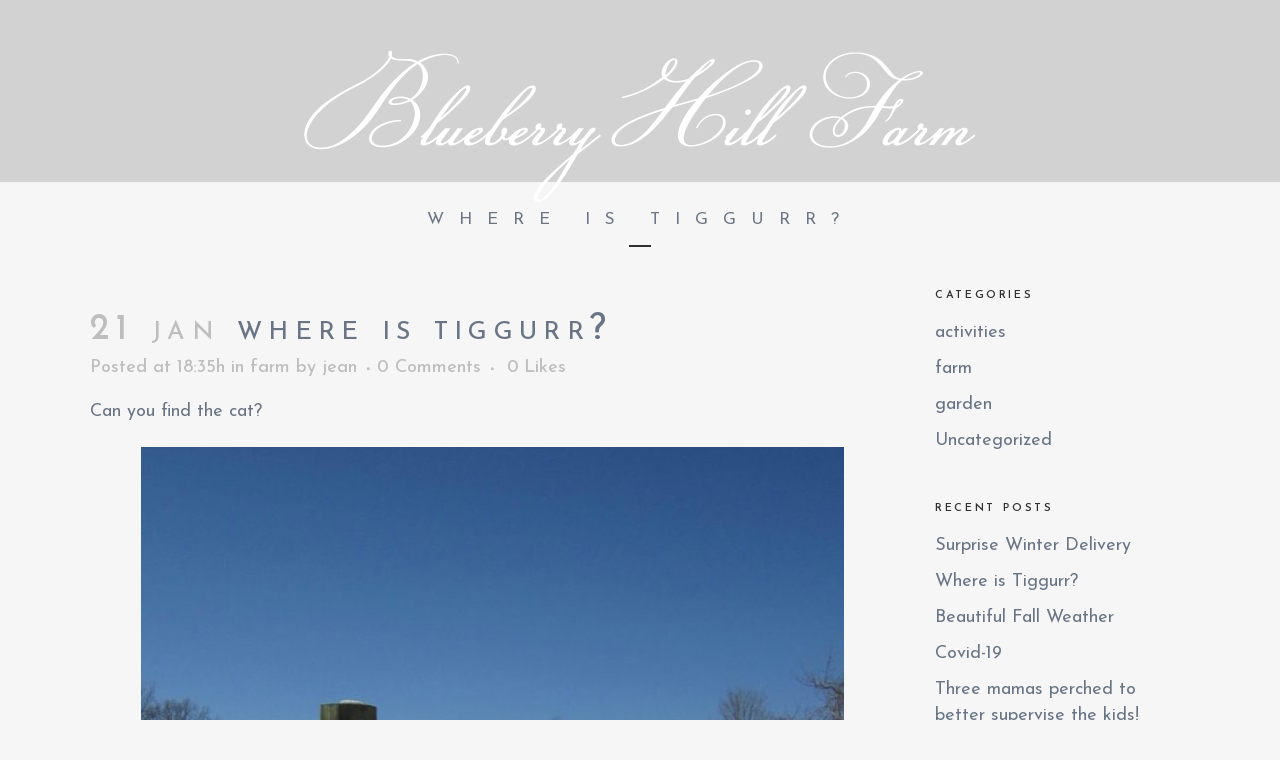

--- FILE ---
content_type: text/html; charset=UTF-8
request_url: http://blueberryhillfarmva.com/blog/?p=409426
body_size: 16227
content:
<!DOCTYPE html>
<html lang="en-US">
<head>
	<meta charset="UTF-8" />
	
				<meta name="viewport" content="width=device-width,initial-scale=1,user-scalable=no">
		
            
                        <link rel="shortcut icon" type="image/x-icon" href="http://blueberryhillfarmva.com/blog/wp-content/uploads/2015/05/favicon.ico">
            <link rel="apple-touch-icon" href="http://blueberryhillfarmva.com/blog/wp-content/uploads/2015/05/favicon.ico"/>
        
	<link rel="profile" href="http://gmpg.org/xfn/11" />
	<link rel="pingback" href="http://blueberryhillfarmva.com/blog/xmlrpc.php" />

	<title>Blueberry Hill Farm | Where is Tiggurr?</title>
<link rel='dns-prefetch' href='//ajax.googleapis.com' />
<link rel='dns-prefetch' href='//fonts.googleapis.com' />
<link rel='dns-prefetch' href='//s.w.org' />
<link rel="alternate" type="application/rss+xml" title="Blueberry Hill Farm &raquo; Feed" href="http://blueberryhillfarmva.com/blog" />
<link rel="alternate" type="application/rss+xml" title="Blueberry Hill Farm &raquo; Comments Feed" href="http://blueberryhillfarmva.com/blog/?feed=comments-rss2" />
<link rel="alternate" type="application/rss+xml" title="Blueberry Hill Farm &raquo; Where is Tiggurr? Comments Feed" href="http://blueberryhillfarmva.com/blog/?feed=rss2&#038;p=409426" />
		<script type="text/javascript">
			window._wpemojiSettings = {"baseUrl":"https:\/\/s.w.org\/images\/core\/emoji\/13.0.1\/72x72\/","ext":".png","svgUrl":"https:\/\/s.w.org\/images\/core\/emoji\/13.0.1\/svg\/","svgExt":".svg","source":{"concatemoji":"http:\/\/blueberryhillfarmva.com\/blog\/wp-includes\/js\/wp-emoji-release.min.js?ver=5.6.16"}};
			!function(e,a,t){var n,r,o,i=a.createElement("canvas"),p=i.getContext&&i.getContext("2d");function s(e,t){var a=String.fromCharCode;p.clearRect(0,0,i.width,i.height),p.fillText(a.apply(this,e),0,0);e=i.toDataURL();return p.clearRect(0,0,i.width,i.height),p.fillText(a.apply(this,t),0,0),e===i.toDataURL()}function c(e){var t=a.createElement("script");t.src=e,t.defer=t.type="text/javascript",a.getElementsByTagName("head")[0].appendChild(t)}for(o=Array("flag","emoji"),t.supports={everything:!0,everythingExceptFlag:!0},r=0;r<o.length;r++)t.supports[o[r]]=function(e){if(!p||!p.fillText)return!1;switch(p.textBaseline="top",p.font="600 32px Arial",e){case"flag":return s([127987,65039,8205,9895,65039],[127987,65039,8203,9895,65039])?!1:!s([55356,56826,55356,56819],[55356,56826,8203,55356,56819])&&!s([55356,57332,56128,56423,56128,56418,56128,56421,56128,56430,56128,56423,56128,56447],[55356,57332,8203,56128,56423,8203,56128,56418,8203,56128,56421,8203,56128,56430,8203,56128,56423,8203,56128,56447]);case"emoji":return!s([55357,56424,8205,55356,57212],[55357,56424,8203,55356,57212])}return!1}(o[r]),t.supports.everything=t.supports.everything&&t.supports[o[r]],"flag"!==o[r]&&(t.supports.everythingExceptFlag=t.supports.everythingExceptFlag&&t.supports[o[r]]);t.supports.everythingExceptFlag=t.supports.everythingExceptFlag&&!t.supports.flag,t.DOMReady=!1,t.readyCallback=function(){t.DOMReady=!0},t.supports.everything||(n=function(){t.readyCallback()},a.addEventListener?(a.addEventListener("DOMContentLoaded",n,!1),e.addEventListener("load",n,!1)):(e.attachEvent("onload",n),a.attachEvent("onreadystatechange",function(){"complete"===a.readyState&&t.readyCallback()})),(n=t.source||{}).concatemoji?c(n.concatemoji):n.wpemoji&&n.twemoji&&(c(n.twemoji),c(n.wpemoji)))}(window,document,window._wpemojiSettings);
		</script>
		<style type="text/css">
img.wp-smiley,
img.emoji {
	display: inline !important;
	border: none !important;
	box-shadow: none !important;
	height: 1em !important;
	width: 1em !important;
	margin: 0 .07em !important;
	vertical-align: -0.1em !important;
	background: none !important;
	padding: 0 !important;
}
</style>
	<link rel='stylesheet' id='layerslider-css'  href='http://blueberryhillfarmva.com/blog/wp-content/plugins/LayerSlider/assets/static/layerslider/css/layerslider.css?ver=6.11.2' type='text/css' media='all' />
<link rel='stylesheet' id='ls-google-fonts-css'  href='http://fonts.googleapis.com/css?family=Lato:100,300,regular,700,900%7COpen+Sans:300%7CIndie+Flower:regular%7COswald:300,regular,700&#038;subset=latin%2Clatin-ext' type='text/css' media='all' />
<link rel='stylesheet' id='wp-block-library-css'  href='http://blueberryhillfarmva.com/blog/wp-includes/css/dist/block-library/style.min.css?ver=5.6.16' type='text/css' media='all' />
<link rel='stylesheet' id='contact-form-7-css'  href='http://blueberryhillfarmva.com/blog/wp-content/plugins/contact-form-7/includes/css/styles.css?ver=5.3.2' type='text/css' media='all' />
<link rel='stylesheet' id='rs-plugin-settings-css'  href='http://blueberryhillfarmva.com/blog/wp-content/plugins/revslider/public/assets/css/rs6.css?ver=6.3.3' type='text/css' media='all' />
<style id='rs-plugin-settings-inline-css' type='text/css'>
#rs-demo-id {}
</style>
<link rel='stylesheet' id='mediaelement-css'  href='http://blueberryhillfarmva.com/blog/wp-includes/js/mediaelement/mediaelementplayer-legacy.min.css?ver=4.2.16' type='text/css' media='all' />
<link rel='stylesheet' id='wp-mediaelement-css'  href='http://blueberryhillfarmva.com/blog/wp-includes/js/mediaelement/wp-mediaelement.min.css?ver=5.6.16' type='text/css' media='all' />
<link rel='stylesheet' id='bridge-default-style-css'  href='http://blueberryhillfarmva.com/blog/wp-content/themes/bridge/style.css?ver=5.6.16' type='text/css' media='all' />
<link rel='stylesheet' id='bridge-qode-font_awesome-css'  href='http://blueberryhillfarmva.com/blog/wp-content/themes/bridge/css/font-awesome/css/font-awesome.min.css?ver=5.6.16' type='text/css' media='all' />
<link rel='stylesheet' id='bridge-qode-font_elegant-css'  href='http://blueberryhillfarmva.com/blog/wp-content/themes/bridge/css/elegant-icons/style.min.css?ver=5.6.16' type='text/css' media='all' />
<link rel='stylesheet' id='bridge-qode-linea_icons-css'  href='http://blueberryhillfarmva.com/blog/wp-content/themes/bridge/css/linea-icons/style.css?ver=5.6.16' type='text/css' media='all' />
<link rel='stylesheet' id='bridge-qode-dripicons-css'  href='http://blueberryhillfarmva.com/blog/wp-content/themes/bridge/css/dripicons/dripicons.css?ver=5.6.16' type='text/css' media='all' />
<link rel='stylesheet' id='bridge-qode-kiko-css'  href='http://blueberryhillfarmva.com/blog/wp-content/themes/bridge/css/kiko/kiko-all.css?ver=5.6.16' type='text/css' media='all' />
<link rel='stylesheet' id='bridge-qode-font_awesome_5-css'  href='http://blueberryhillfarmva.com/blog/wp-content/themes/bridge/css/font-awesome-5/css/font-awesome-5.min.css?ver=5.6.16' type='text/css' media='all' />
<link rel='stylesheet' id='bridge-stylesheet-css'  href='http://blueberryhillfarmva.com/blog/wp-content/themes/bridge/css/stylesheet.min.css?ver=5.6.16' type='text/css' media='all' />
<link rel='stylesheet' id='bridge-print-css'  href='http://blueberryhillfarmva.com/blog/wp-content/themes/bridge/css/print.css?ver=5.6.16' type='text/css' media='all' />
<link rel='stylesheet' id='bridge-style-dynamic-css'  href='http://blueberryhillfarmva.com/blog/wp-content/themes/bridge/css/style_dynamic_callback.php?ver=5.6.16' type='text/css' media='all' />
<link rel='stylesheet' id='bridge-responsive-css'  href='http://blueberryhillfarmva.com/blog/wp-content/themes/bridge/css/responsive.min.css?ver=5.6.16' type='text/css' media='all' />
<link rel='stylesheet' id='bridge-style-dynamic-responsive-css'  href='http://blueberryhillfarmva.com/blog/wp-content/themes/bridge/css/style_dynamic_responsive_callback.php?ver=5.6.16' type='text/css' media='all' />
<style id='bridge-style-dynamic-responsive-inline-css' type='text/css'>
footer .column1 {
position: relative;
top: -18px;
}
</style>
<link rel='stylesheet' id='js_composer_front-css'  href='http://blueberryhillfarmva.com/blog/wp-content/plugins/js_composer/assets/css/js_composer.min.css?ver=6.4.2' type='text/css' media='all' />
<link rel='stylesheet' id='bridge-style-handle-google-fonts-css'  href='http://fonts.googleapis.com/css?family=Raleway%3A100%2C200%2C300%2C400%2C500%2C600%2C700%2C800%2C900%2C100italic%2C300italic%2C400italic%2C700italic%7CJosefin+Sans%3A100%2C200%2C300%2C400%2C500%2C600%2C700%2C800%2C900%2C100italic%2C300italic%2C400italic%2C700italic%7CAlegreya+SC%3A100%2C200%2C300%2C400%2C500%2C600%2C700%2C800%2C900%2C100italic%2C300italic%2C400italic%2C700italic&#038;subset=latin%2Clatin-ext&#038;ver=1.0.0' type='text/css' media='all' />
<link rel='stylesheet' id='bridge-core-dashboard-style-css'  href='http://blueberryhillfarmva.com/blog/wp-content/plugins/bridge-core/modules/core-dashboard/assets/css/core-dashboard.min.css?ver=5.6.16' type='text/css' media='all' />
<link rel='stylesheet' id='childstyle-css'  href='http://blueberryhillfarmva.com/blog/wp-content/themes/bridge-child/style.css?ver=5.6.16' type='text/css' media='all' />
<script type='text/javascript' src='https://ajax.googleapis.com/ajax/libs/jquery/2.1.3/jquery.min.js?ver=5.6.16' id='jquery-js'></script>
<script type='text/javascript' id='layerslider-utils-js-extra'>
/* <![CDATA[ */
var LS_Meta = {"v":"6.11.2","fixGSAP":"1"};
/* ]]> */
</script>
<script type='text/javascript' src='http://blueberryhillfarmva.com/blog/wp-content/plugins/LayerSlider/assets/static/layerslider/js/layerslider.utils.js?ver=6.11.2' id='layerslider-utils-js'></script>
<script type='text/javascript' src='http://blueberryhillfarmva.com/blog/wp-content/plugins/LayerSlider/assets/static/layerslider/js/layerslider.kreaturamedia.jquery.js?ver=6.11.2' id='layerslider-js'></script>
<script type='text/javascript' src='http://blueberryhillfarmva.com/blog/wp-content/plugins/LayerSlider/assets/static/layerslider/js/layerslider.transitions.js?ver=6.11.2' id='layerslider-transitions-js'></script>
<script type='text/javascript' src='http://blueberryhillfarmva.com/blog/wp-content/plugins/revslider/public/assets/js/rbtools.min.js?ver=6.3.3' id='tp-tools-js'></script>
<script type='text/javascript' src='http://blueberryhillfarmva.com/blog/wp-content/plugins/revslider/public/assets/js/rs6.min.js?ver=6.3.3' id='revmin-js'></script>
<script type='text/javascript' src='http://blueberryhillfarmva.com/blog/wp-content/themes/bridge-child/blueberry.js?ver=5.6.16' id='blueberry-js'></script>
<script type='text/javascript' src='http://blueberryhillfarmva.com/blog/wp-includes/js/jquery/jquery.min.js?ver=3.5.1' id='jquery-core-js'></script>
<meta name="generator" content="Powered by LayerSlider 6.11.2 - Multi-Purpose, Responsive, Parallax, Mobile-Friendly Slider Plugin for WordPress." />
<!-- LayerSlider updates and docs at: https://layerslider.kreaturamedia.com -->
<link rel="https://api.w.org/" href="http://blueberryhillfarmva.com/blog/index.php?rest_route=/" /><link rel="alternate" type="application/json" href="http://blueberryhillfarmva.com/blog/index.php?rest_route=/wp/v2/posts/409426" /><link rel="EditURI" type="application/rsd+xml" title="RSD" href="http://blueberryhillfarmva.com/blog/xmlrpc.php?rsd" />
<link rel="wlwmanifest" type="application/wlwmanifest+xml" href="http://blueberryhillfarmva.com/blog/wp-includes/wlwmanifest.xml" /> 
<meta name="generator" content="WordPress 5.6.16" />
<link rel="canonical" href="http://blueberryhillfarmva.com/blog/?p=409426" />
<link rel='shortlink' href='http://blueberryhillfarmva.com/blog/?p=409426' />
<link rel="alternate" type="application/json+oembed" href="http://blueberryhillfarmva.com/blog/index.php?rest_route=%2Foembed%2F1.0%2Fembed&#038;url=http%3A%2F%2Fblueberryhillfarmva.com%2Fblog%2F%3Fp%3D409426" />
<link rel="alternate" type="text/xml+oembed" href="http://blueberryhillfarmva.com/blog/index.php?rest_route=%2Foembed%2F1.0%2Fembed&#038;url=http%3A%2F%2Fblueberryhillfarmva.com%2Fblog%2F%3Fp%3D409426&#038;format=xml" />
<meta name="generator" content="Powered by WPBakery Page Builder - drag and drop page builder for WordPress."/>
<meta name="generator" content="Powered by Slider Revolution 6.3.3 - responsive, Mobile-Friendly Slider Plugin for WordPress with comfortable drag and drop interface." />
<script type="text/javascript">function setREVStartSize(e){
			//window.requestAnimationFrame(function() {				 
				window.RSIW = window.RSIW===undefined ? window.innerWidth : window.RSIW;	
				window.RSIH = window.RSIH===undefined ? window.innerHeight : window.RSIH;	
				try {								
					var pw = document.getElementById(e.c).parentNode.offsetWidth,
						newh;
					pw = pw===0 || isNaN(pw) ? window.RSIW : pw;
					e.tabw = e.tabw===undefined ? 0 : parseInt(e.tabw);
					e.thumbw = e.thumbw===undefined ? 0 : parseInt(e.thumbw);
					e.tabh = e.tabh===undefined ? 0 : parseInt(e.tabh);
					e.thumbh = e.thumbh===undefined ? 0 : parseInt(e.thumbh);
					e.tabhide = e.tabhide===undefined ? 0 : parseInt(e.tabhide);
					e.thumbhide = e.thumbhide===undefined ? 0 : parseInt(e.thumbhide);
					e.mh = e.mh===undefined || e.mh=="" || e.mh==="auto" ? 0 : parseInt(e.mh,0);		
					if(e.layout==="fullscreen" || e.l==="fullscreen") 						
						newh = Math.max(e.mh,window.RSIH);					
					else{					
						e.gw = Array.isArray(e.gw) ? e.gw : [e.gw];
						for (var i in e.rl) if (e.gw[i]===undefined || e.gw[i]===0) e.gw[i] = e.gw[i-1];					
						e.gh = e.el===undefined || e.el==="" || (Array.isArray(e.el) && e.el.length==0)? e.gh : e.el;
						e.gh = Array.isArray(e.gh) ? e.gh : [e.gh];
						for (var i in e.rl) if (e.gh[i]===undefined || e.gh[i]===0) e.gh[i] = e.gh[i-1];
											
						var nl = new Array(e.rl.length),
							ix = 0,						
							sl;					
						e.tabw = e.tabhide>=pw ? 0 : e.tabw;
						e.thumbw = e.thumbhide>=pw ? 0 : e.thumbw;
						e.tabh = e.tabhide>=pw ? 0 : e.tabh;
						e.thumbh = e.thumbhide>=pw ? 0 : e.thumbh;					
						for (var i in e.rl) nl[i] = e.rl[i]<window.RSIW ? 0 : e.rl[i];
						sl = nl[0];									
						for (var i in nl) if (sl>nl[i] && nl[i]>0) { sl = nl[i]; ix=i;}															
						var m = pw>(e.gw[ix]+e.tabw+e.thumbw) ? 1 : (pw-(e.tabw+e.thumbw)) / (e.gw[ix]);					
						newh =  (e.gh[ix] * m) + (e.tabh + e.thumbh);
					}				
					if(window.rs_init_css===undefined) window.rs_init_css = document.head.appendChild(document.createElement("style"));					
					document.getElementById(e.c).height = newh+"px";
					window.rs_init_css.innerHTML += "#"+e.c+"_wrapper { height: "+newh+"px }";				
				} catch(e){
					console.log("Failure at Presize of Slider:" + e)
				}					   
			//});
		  };</script>
<noscript><style> .wpb_animate_when_almost_visible { opacity: 1; }</style></noscript></head>

<body class="post-template-default single single-post postid-409426 single-format-standard bridge-core-2.5.9 qode-page-transition-enabled ajax_fade page_not_loaded  qode-child-theme-ver-1.0.0 qode-theme-ver-29.5 qode-theme-bridge disabled_footer_top qode_header_in_grid wpb-js-composer js-comp-ver-6.4.2 vc_responsive" itemscope itemtype="http://schema.org/WebPage">



	<div class="ajax_loader"><div class="ajax_loader_1"><div class="pulse"></div></div></div>
	
<div class="wrapper">
	<div class="wrapper_inner">

		<div class="header_covid header_covid--fixed">
			<p class="header_covid_text">COVID 19 Safety</p>
		</div>

    
		<!-- Google Analytics start -->
					<script>
				var _gaq = _gaq || [];
				_gaq.push(['_setAccount', 'UA-49621511-1']);
				_gaq.push(['_trackPageview']);

				(function() {
					var ga = document.createElement('script'); ga.type = 'text/javascript'; ga.async = true;
					ga.src = ('https:' == document.location.protocol ? 'https://ssl' : 'http://www') + '.google-analytics.com/ga.js';
					var s = document.getElementsByTagName('script')[0]; s.parentNode.insertBefore(ga, s);
				})();
			</script>
				<!-- Google Analytics end -->

		
	<header class=" centered_logo scroll_header_top_area light stick scrolled_not_transparent page_header">
	<div class="header_inner clearfix">
				<div class="header_top_bottom_holder">
			<div class="header_covid">
				<p class="header_covid_text">COVID 19 Safety</p>
			</div>
			
			<div class="header_bottom clearfix" style='' >
								<div class="container">
					<div class="container_inner clearfix">
																				<div class="header_inner_left">
																	<div class="mobile_menu_button">
		<span>
			<i class="qode_icon_font_awesome fa fa-bars " ></i>		</span>
	</div>
								<div class="logo_wrapper" >
	<div class="q_logo">
		<a itemprop="url" href="http://blueberryhillfarmva.com/blog/" >
             <img itemprop="image" class="normal" src="http://blueberryhillfarmva.com/blog/wp-content/uploads/2015/05/logo.png" alt="Logo"> 			 <img itemprop="image" class="light" src="http://blueberryhillfarmva.com/blog/wp-content/uploads/2015/05/logo.png" alt="Logo"/> 			 <img itemprop="image" class="dark" src="http://blueberryhillfarmva.com/blog/wp-content/uploads/2015/05/logo_blue.png" alt="Logo"/> 			 <img itemprop="image" class="sticky" src="http://blueberryhillfarmva.com/blog/wp-content/uploads/2015/05/logo_blue.png" alt="Logo"/> 			 <img itemprop="image" class="mobile" src="http://blueberryhillfarmva.com/blog/wp-content/uploads/2015/05/logo_blue.png" alt="Logo"/> 					</a>
	</div>
	</div>															</div>
							
							
							<nav class="main_menu drop_down center">
								<ul id="menu-top-nav" class=""><li id="nav-menu-item-574" class="menu-item menu-item-type-custom menu-item-object-custom anchor-item  narrow"><a href="#blueberry__link-target__stay" class=""><i class="menu_icon blank fa"></i><span>stay with us</span><span class="plus"></span></a></li>
<li id="nav-menu-item-575" class="menu-item menu-item-type-custom menu-item-object-custom anchor-item  narrow"><a href="#blueberry__link-target__valley" class=""><i class="menu_icon blank fa"></i><span>enjoy the valley</span><span class="plus"></span></a></li>
<li id="nav-menu-item-576" class="menu-item menu-item-type-custom menu-item-object-custom anchor-item  narrow"><a href="#blueberry__link-target__plan" class=""><i class="menu_icon blank fa"></i><span>plan your stay</span><span class="plus"></span></a></li>
<li id="nav-menu-item-577" class="menu-item menu-item-type-custom menu-item-object-custom anchor-item  narrow"><a href="#blueberry__link-target__directions" class=""><i class="menu_icon blank fa"></i><span>directions</span><span class="plus"></span></a></li>
<li id="nav-menu-item-578" class="menu-item menu-item-type-custom menu-item-object-custom anchor-item  narrow"><a href="#blueberry__link-target__journal" class=""><i class="menu_icon blank fa"></i><span>journal</span><span class="plus"></span></a></li>
<li id="nav-menu-item-579" class="menu-item menu-item-type-custom menu-item-object-custom anchor-item  narrow"><a href="#blueberry__link-target__contact" class=""><i class="menu_icon blank fa"></i><span>contact</span><span class="plus"></span></a></li>
</ul>							</nav>
															<div class="header_inner_right">
									<div class="side_menu_button_wrapper right">
																					<div class="header_bottom_right_widget_holder"><div class="header_bottom_widget widget_meta">Meta
		<ul>
						<li><a href="http://blueberryhillfarmva.com/blog/wp-login.php">Log in</a></li>
			<li><a href="http://blueberryhillfarmva.com/blog/?feed=rss2">Entries feed</a></li>
			<li><a href="http://blueberryhillfarmva.com/blog/?feed=comments-rss2">Comments feed</a></li>

			<li><a href="https://wordpress.org/">WordPress.org</a></li>
		</ul>

		</div></div>
																														<div class="side_menu_button">
																																	
										</div>
									</div>
								</div>
														<nav class="mobile_menu">
	<ul id="menu-top-nav-1" class=""><li id="mobile-menu-item-574" class="menu-item menu-item-type-custom menu-item-object-custom  qode-is-anchor-item"><a href="#blueberry__link-target__stay" class=""><span>stay with us</span></a><span class="mobile_arrow"><i class="fa fa-angle-right"></i><i class="fa fa-angle-down"></i></span></li>
<li id="mobile-menu-item-575" class="menu-item menu-item-type-custom menu-item-object-custom  qode-is-anchor-item"><a href="#blueberry__link-target__valley" class=""><span>enjoy the valley</span></a><span class="mobile_arrow"><i class="fa fa-angle-right"></i><i class="fa fa-angle-down"></i></span></li>
<li id="mobile-menu-item-576" class="menu-item menu-item-type-custom menu-item-object-custom  qode-is-anchor-item"><a href="#blueberry__link-target__plan" class=""><span>plan your stay</span></a><span class="mobile_arrow"><i class="fa fa-angle-right"></i><i class="fa fa-angle-down"></i></span></li>
<li id="mobile-menu-item-577" class="menu-item menu-item-type-custom menu-item-object-custom  qode-is-anchor-item"><a href="#blueberry__link-target__directions" class=""><span>directions</span></a><span class="mobile_arrow"><i class="fa fa-angle-right"></i><i class="fa fa-angle-down"></i></span></li>
<li id="mobile-menu-item-578" class="menu-item menu-item-type-custom menu-item-object-custom  qode-is-anchor-item"><a href="#blueberry__link-target__journal" class=""><span>journal</span></a><span class="mobile_arrow"><i class="fa fa-angle-right"></i><i class="fa fa-angle-down"></i></span></li>
<li id="mobile-menu-item-579" class="menu-item menu-item-type-custom menu-item-object-custom  qode-is-anchor-item"><a href="#blueberry__link-target__contact" class=""><span>contact</span></a><span class="mobile_arrow"><i class="fa fa-angle-right"></i><i class="fa fa-angle-down"></i></span></li>
</ul></nav>																				</div>
					</div>
									</div>
			</div>
		</div>

</header>	<a id="back_to_top" href="#">
        <span class="fa-stack">
            <i class="qode_icon_font_awesome fa fa-arrow-up " ></i>        </span>
	</a>
	
	
    
    	
    
    <div class="content ">
            <div class="meta">

            
        <div class="seo_title">  Where is Tiggurr?</div>

        


                        
            <span id="qode_page_id">409426</span>
            <div class="body_classes">post-template-default,single,single-post,postid-409426,single-format-standard,bridge-core-2.5.9,qode-page-transition-enabled,ajax_fade,page_not_loaded,,qode-child-theme-ver-1.0.0,qode-theme-ver-29.5,qode-theme-bridge,disabled_footer_top,qode_header_in_grid,wpb-js-composer js-comp-ver-6.4.2,vc_responsive</div>
        </div>
        <div class="content_inner  ">
    <style type="text/css" id="stylesheet-inline-css-409426">   .postid-409426.disabled_footer_top .footer_top_holder, .postid-409426.disabled_footer_bottom .footer_bottom_holder { display: none;}

</style>
		<div class="title_outer title_without_animation"    data-height="382">
		<div class="title title_size_small  position_center " style="height:382px;">
			<div class="image not_responsive"></div>
										<div class="title_holder"  style="padding-top:282px;height:100px;">
					<div class="container">
						<div class="container_inner clearfix">
								<div class="title_subtitle_holder" >
                                                                																		<h1 ><span>Where is Tiggurr?</span></h1>
																			<span class="separator small center"  ></span>
																	
																										                                                            </div>
						</div>
					</div>
				</div>
								</div>
			</div>
										<div class="container">
														<div class="container_inner default_template_holder" >
																
							<div class="two_columns_75_25 background_color_sidebar grid2 clearfix">
								<div class="column1">
											
									<div class="column_inner">
										<div class="blog_single blog_holder">
													<article id="post-409426" class="post-409426 post type-post status-publish format-standard hentry category-farm">
			<div class="post_content_holder">
								<div class="post_text">
					<div class="post_text_inner">
						<h2 itemprop="name" class="entry_title"><span itemprop="dateCreated" class="date entry_date updated">21 Jan<meta itemprop="interactionCount" content="UserComments: 0"/></span> Where is Tiggurr?</h2>
						<div class="post_info">
							<span class="time">Posted at 18:35h</span>
							in <a href="http://blueberryhillfarmva.com/blog/?cat=3" rel="category">farm</a>							<span class="post_author">
								by								<a itemprop="author" class="post_author_link" href="http://blueberryhillfarmva.com/blog/?author=1">jean</a>
							</span>
															<span class="dots"><i class="fa fa-square"></i></span><a itemprop="url" class="post_comments" href="http://blueberryhillfarmva.com/blog/?p=409426#respond" target="_self">0 Comments</a>
							                                        <span class="dots"><i class="fa fa-square"></i></span>
        <div class="blog_like">
            <a  href="#" class="qode-like" id="qode-like-409426" title="Like this">0<span>  Likes</span></a>        </div>
        						</div>
						<p>Can you find the cat?</p>
<p><a href="http://blueberryhillfarmva.com/blog/wp-content/uploads/2021/01/signs-of-Tiggurr-1.jpg"><img loading="lazy" class="aligncenter size-large wp-image-409428" src="http://blueberryhillfarmva.com/blog/wp-content/uploads/2021/01/signs-of-Tiggurr-1-703x1024.jpg" alt="" width="703" height="1024" srcset="http://blueberryhillfarmva.com/blog/wp-content/uploads/2021/01/signs-of-Tiggurr-1-703x1024.jpg 703w, http://blueberryhillfarmva.com/blog/wp-content/uploads/2021/01/signs-of-Tiggurr-1-206x300.jpg 206w, http://blueberryhillfarmva.com/blog/wp-content/uploads/2021/01/signs-of-Tiggurr-1-700x1019.jpg 700w, http://blueberryhillfarmva.com/blog/wp-content/uploads/2021/01/signs-of-Tiggurr-1.jpg 711w" sizes="(max-width: 703px) 100vw, 703px" /></a></p>
					</div>
				</div>
			</div>
		
	    	</article>										</div>
										
										<div class="comment_holder clearfix" id="comments">
<div class="comment_number"><div class="comment_number_inner"><h5>No Comments</h5></div></div>
<div class="comments">
		<!-- If comments are open, but there are no comments. -->

	 
		<!-- If comments are closed. -->
		<p>Sorry, the comment form is closed at this time.</p>

	</div></div>
 <div class="comment_pager">
	<p></p>
 </div>
 <div class="comment_form">
	</div> 
									</div>
								</div>	
								<div class="column2"> 
										<div class="column_inner">
		<aside class="sidebar">
							
			<div id="categories-9" class="widget widget_categories"><h5>Categories</h5>
			<ul>
					<li class="cat-item cat-item-5"><a href="http://blueberryhillfarmva.com/blog/?cat=5">activities</a>
</li>
	<li class="cat-item cat-item-3"><a href="http://blueberryhillfarmva.com/blog/?cat=3">farm</a>
</li>
	<li class="cat-item cat-item-6"><a href="http://blueberryhillfarmva.com/blog/?cat=6">garden</a>
</li>
	<li class="cat-item cat-item-1"><a href="http://blueberryhillfarmva.com/blog/?cat=1">Uncategorized</a>
</li>
			</ul>

			</div>
		<div id="recent-posts-3" class="widget widget_recent_entries">
		<h5>Recent Posts</h5>
		<ul>
											<li>
					<a href="http://blueberryhillfarmva.com/blog/?p=409432">Surprise Winter Delivery</a>
									</li>
											<li>
					<a href="http://blueberryhillfarmva.com/blog/?p=409426" aria-current="page">Where is Tiggurr?</a>
									</li>
											<li>
					<a href="http://blueberryhillfarmva.com/blog/?p=409420">Beautiful Fall Weather</a>
									</li>
											<li>
					<a href="http://blueberryhillfarmva.com/blog/?p=409414">Covid-19</a>
									</li>
											<li>
					<a href="http://blueberryhillfarmva.com/blog/?p=409407">Three mamas perched to better supervise the kids!</a>
									</li>
					</ul>

		</div>		</aside>
	</div>
								</div>
							</div>
											</div>
                                 </div>
	


				<div class="container">
			<div class="container_inner clearfix">
			<div class="content_bottom" >
					</div>
							</div>
				</div>
					
	</div>
</div>


	<footer >
		<div class="footer_inner clearfix">
				<div class="footer_top_holder">
			<div class="footer_top">
								<div class="container">
					<div class="container_inner">
																	<div class="four_columns clearfix">
								<div class="column1">
									<div class="column_inner">
																			</div>
								</div>
								<div class="column2">
									<div class="column_inner">
																			</div>
								</div>
								<div class="column3">
									<div class="column_inner">
																			</div>
								</div>
								<div class="column4">
									<div class="column_inner">
																			</div>
								</div>
							</div>
															</div>
				</div>
							</div>
		</div>
						</div>
	</footer>
</div>
</div>

	<div id="blueberry__modal--farm" class="blueberry__modal">
	  <div class="bluberry__modal__body">
			<p class="blueberry__modal__header">on our farm</p>
				<p>We invite you to enjoy our farm: Goats are the main attraction, especially in early spring when the kids are small and most amenable to human contact (and so cute!). We have fields of hay, alfalfa and sometimes corn or wheat. Walk through the woods to a large pond stocked with largemouth bass and catfish. Bring your gear. Observe the wildlife, or just relax on the porch and enjoy the serenity of the countryside. Visit the links below to discover what else there is to explore in the area. We have information, directions and maps here for your use in planning your activities and we will be glad to help you in any other way we can.</p>
			<p class="blueberry__modal__header">Other Attractions</p>
		    <p class="blueberry__modal__entry"><a href="http://www.rockbridgevineyard.com/" target="_blank">Rockbridge Vineyards</a> - tours and tasting 5 min away</p>
		    <p class="blueberry__modal__entry"><a href="http://www.wadesmill.com/" target="_blank">Wades Mill</a> - 10 min away</p>
			    <p class="blueberry__modal__listing">Working mill and shop</p> 
			  <p class="blueberry__modal__entry"><a href="http://www.polyfacefarms.com/" target="_blank">Polyface Farms</a> - 30 minutes away </p>
			    <p class="blueberry__modal__listing">Alternative/organic farm of nationally know farmer and writer, Joel Salatin. For tours you need to book well in advance.</p>
			<p class="blueberry__modal__header">Caverns</p>
			  <p class="blueberry__modal__entry"><a href="http://www.grandcaverns.com" target="_blank">Grand Caverns</a> - in Grottos (45 min away) </p>
			  <p class="blueberry__modal__entry"><a href="http://www.luraycaverns.com" target="_blank"> Luray Caverns</a> - in Luray (about 1 hour away)</p>
			<p class="blueberry__modal__header">Antiquing</p>
			  <p class="blueberry__modal__entry">There are many antique shops and malls in the area. Please see this <a href="https://www.shenandoahvalleyweb.com/antique.html" target="_blank">list</a> for Antique Malls and Dealers in the Shenandoah Valley.</p>
			<p class="blueberry__modal__header">Horse Shows</p>
			  <p class="blueberry__modal__entry"><a href="http://www.horsecenter.org" target="_blank">Virginia Horse Center</a> - in Lexington, about 25 min away.</p>
			    <p class="blueberry__modal__listing">The premier venue in the state for showing horses, including rodeos.</p>
	  </div>
	  <div id="blueberry__modal--farm__close" class="blueberry__modal__close">X</div>
	</div>

	<div id="blueberry__modal--history" class="blueberry__modal">
	  <div class="bluberry__modal__body">
	    <p class="blueberry__modal__header">Historic Sites</p>
		    <p class="blueberry__modal__entry"><span><a href="http://www.lexingtonvirginia.com" target="_blank">Lexington</a></span> – 25 min away</p>
			    <p class="blueberry__modal__listing">Homes of Stonewall Jackson and Robert E Lee</p>
			    <p class="blueberry__modal__listing">Washington and Lee University</p>
			    <p class="blueberry__modal__listing">Virginia Military Institute</p>
			    <p class="blueberry__modal__listing">Sam Houston’s birthplace – north of Lexington</p>
			    <p class="blueberry__modal__listing">Horse and carriage tour of Lexington</p>
	     	<p class="blueberry__modal__entry"><span><a href="http://www.visitstaunton.com" target="_blank">Staunton</a></span> – 30 min away</p>
			    <p class="blueberry__modal__listing">Woodrow Wilson’s Birthplace and Presidential Library</p>
			    <p class="blueberry__modal__listing"><a href="http://www.frontiermuseum.org" target="_blank">Frontier Culture Museum</a> - A living history museum featuring five different farms.</p>
			    <p class="blueberry__modal__listing">Shops in historic downtown district</p>
	      <p class="blueberry__modal__entry"><span><a href="http://www.charlottesville.org" target="_blank">Charlottesville</a></span> – 50 min away</p>
			    <p class="blueberry__modal__listing">Monticello – home of Thomas Jefferson</p>
			    <p class="blueberry__modal__listing">Ashlawn-Highland – home of James Monroe</p>
			    <p class="blueberry__modal__listing">University of Virginia</p>
	      <p class="blueberry__modal__entry"><span><a href="http://www.newmarketvirginia.com" target="_blank">New Market</a></span> – Civil War battle site – 1 hour away</p>
	    <p class="blueberry__modal__header">Nearby Attractions</p>
				<p class="blueberry__modal__entry"><span><a href="http://www.virginia.org/Listings/HistoricSites/McCormicksFarmWorkshop" target="_blank">McCormick Farm</a>, Steeles Tavern</span> – 5-10 min away</p>
			    <p class="blueberry__modal__listing">Place where Cyrus McCormick invented the reaper in 1831. Reconstructed mill and small museum.</p>
				<p class="blueberry__modal__entry"><span>Old Stone Church &amp; Cemetary</span> – short walk over the crest of hill to the west of the house.</p>
			    <p class="blueberry__modal__listing">Historic building, c.1793 and graves of several Revolutionary soldiers.</p>
				<p class="blueberry__modal__entry"><span>Pioneer Farm</span> – at Humpback Rocks (also a good place to hike) at milepost 5 along the Blue Ridge Parkway – 35-40 min away.</p>
			    <p class="blueberry__modal__listing">Working Appalachian farm of the 19th century with living history demonstrations and occasional musical performances.</p>
	  </div>
	  <div id="blueberry__modal--history__close" class="blueberry__modal__close">X</div>
	</div>

	<div id="blueberry__modal--culture" class="blueberry__modal">
	  <div class="bluberry__modal__body">
	    <p class="blueberry__modal__header">Theater</p>
	    	<p class="blueberry__modal__entry"><span><a href="http://www.americanshakespearecenter.com" target="_blank">American Shakespeare Theater</a> - Staunton</p>
	    	<p class="blueberry__modal__entry"><span><a href="https://my.wlu.edu/lenfest-center" target="_blank">Lenfest Center for the Performing Arts</a></span> - Washington and Lee University, Lexington</p>
	    	<p class="blueberry__modal__entry"><span><a href="http://www.limekilntheater.org/" target="_blank">Lime Kiln Theater</a></span>, outdoor theater and music - Lexington</p>
	    	<p class="blueberry__modal__entry"><span><a href="https://lexingtonvirginia.com/directory/attractions/clarks-ole-time-music-center" target="_blank">Clark’s Ole Time Music Center</a></span> – live bluegrass  and old-time music and dancing, Friday nights - Raphine (10 min away)</p>
	    <p class="blueberry__modal__header">Movies</p>
	    	<p class="blueberry__modal__entry"><span><a href="http://www.hullsdrivein.com/" target="_blank">Hull’s Drive In</a></span>, north of Lexington – 20 min away – one of the few remaining drive-in movie theaters on the East coast</p>
	    	<p class="blueberry__modal__entry"><span><a href="http://www.visulitecinemas.com/" target="_blank">Visulite</a></span>, Staunton – first run independent films</p>
	      <p>There are numerous regular movie theaters in Staunton, Lexington, Waynesboro, and Harrisonburg</p>
	  </div>
	  <div id="blueberry__modal--culture__close" class="blueberry__modal__close">X</div>
	</div>

	<div id="blueberry__modal--parks" class="blueberry__modal">
	  <div class="bluberry__modal__body">
	    <p class="blueberry__modal__header">Horseback Riding</p>
	    	<p class="blueberry__modal__entry">During the Spring and Fall guided trail rides are available at nearby <a href="https://www.facebook.com/pages/New-Meadow-Farm/468033486542168?rf=545467438952961" target="_blank">New Meadow Farm</a>. Year-round guided trail rides are available at <a href="http://www.starbstables.com/" target="_blank">Star B Stables</a> in Staunton.</p>
	    <p class="blueberry__modal__header">Hiking</p>
	    	<p class="blueberry__modal__entry"><span><a href="http://www.hikingupward.com/GWNF/StMarysWilderness/" target="_blank">St Mary's Wilderness Area</a></span> - about 10 min drive</p>
	    	<p class="blueberry__modal__entry"><span><a href="http://www.blueridgeparkway.org" target="_blank">Blue Ridge Parkway</a></span> - You can access the Appalachian Trail from the Parkway, as well as other trails. About 15 min drive.</p>
	    	<p class="blueberry__modal__entry"><span><a href="http://www.hikingupward.com/GWNF/CrabtreeFalls/" target="_blank">Crabtree Falls</a></span> - Highest vertical-drop cascading waterfall east of the Mississippi. About 25 min drive.</p>
	    	<p>Visit the Staunton website for good info on additional hiking areas.</p>
	    <p class="blueberry__modal__header">Biking</p>
	    	<p class="blueberry__modal__entry">We can provide you with directions to get you going. Many bike tours are planned for the scenic roads in this area.</p>
	    <p class="blueberry__modal__header">Swimming</p>
	    	<p class="blueberry__modal__entry"><span><a href="https://www.fs.usda.gov/recarea/gwj/recarea/?recid=73959" target="_blank">Sherando Lake</a></span> – 45 min away</p>
	    	<p class="blueberry__modal__entry"><span><a href="http://www.co.rockbridge.va.us/266/Blue-Ridge-Recreation-Area" target="_blank">Rockbridge County pool</a></span> – 10 min away</p>
	    <p class="blueberry__modal__header">Fishing</p>
	    	<p class="blueberry__modal__entry">Besides fishing for large mouth bass or catfish in our pond, there is trout fishing in the nearby St Mary's Wilderness Area. Visit the <a href="https://lexingtonvirginia.com/adventure-ready/fishing-hunting" target="_blank">Lexington website</a> for additional information.</p>
	    <p class="blueberry__modal__header">Skiing</p>
	    	<p class="blueberry__modal__entry"><span><a href="http://www.wintergreenresort.com" target="_blank">Wintergreen Resort</a></span> – about 1 hour away</p>
	    	<p class="blueberry__modal__entry"><span><a href="http://massresort.com" target="_blank">Massenutten Resort</a></span> – about 1 hour away</p>
	    <p class="blueberry__modal__header">Hunting</p>
	    	<p class="blueberry__modal__entry">Go hunting for deer, bear, wild turkey, grouse and other small game in season in two nearby national forests.</p>
	  </div>
	  <div id="blueberry__modal--parks__close" class="blueberry__modal__close">X</div>
	</div>

	<div id="blueberry__modal--covid" class="blueberry__modal">
	  <div class="bluberry__modal__body">
	    <p class="blueberry__modal__header">COVID-19 Precautions</p>
			<br />
	    	<p class="blueberry__modal__entry"><span class="black">6/1/21 An update to our Covid-19 precautions: </span>Since we are now fully vaccinated we are decreasing the buffer between guests to 2 days. We are continuing the enhanced cleaning procedures and sanitizing of all high touch surfaces</p>
			<br />
	    	<p class="blueberry__modal__entry">When checking you in we will wear masks if you are not vaccinated, but if you are, masks are not required.</p>
			<br />
	    	<p class="blueberry__modal__entry">We take your health, safety, and comfort very seriously. Please <a href="mailto:jean@blueberryhillfarmva.com">contact us</a> if you have any questions or concerns.</p>
	  </div>
	  <div id="blueberry__modal--parks__close" class="blueberry__modal__close">X</div>
	</div>

	<div id="blueberry__modal--rates" class="blueberry__modal">
	  <div class="bluberry__modal__body">
	    <p class="blueberry__modal__header">Off-season rates: January 2nd - March 15th.</p>
	  	<div class="blueberry__modal--rates__rate-chart">
	  		<table>
				  <tr>
				    <th>For double occupancy:</th>
				    <th>Regular Rates</th>		
				    <th>Off-Season</th>
				  </tr>
				  <tr>
				    <td>1st &amp; 2nd night of stay</td>
				    <td>$110</td>		
				    <td>$100</td>
				  </tr>
				  <!-- <tr>
				    <td>2nd night of stay</td>
				    <td>$110</td>		
				    <td>$100</td>
				  </tr> -->
				  <tr>
				    <td>3rd + subsequent nights</td>
				    <td>$70</td>		
				    <td>$60</td>
				  </tr>
				</table>
	  	</div>
	  	<p class="blueberry__modal__entry">Single occupancy is $10 less per night.</p>
	  	<p class="blueberry__modal__entry">A third person is $20 more per night.</p>
	  	<p class="blueberry__modal__entry">Two night minimum.</p>
	  	<div class="blueberry__modal--rates__rate-chart">
	  		<table>
				  <tr>
				    <th>Weekly Rate</th>
				    <th>Regular Rates</th>		
				    <th>Off-Season</th>
				  </tr>
				  <tr>
				    <td>Single Occupancy</td>
				    <td>$425</td>		
				    <td>$375</td>
				  </tr>
				  <tr>
				    <td>Double Occupancy</td>
				    <td>$475</td>		
				    <td>$425</td>
				  </tr>
				  <tr>
				    <td>Triple Occupancy</td>
				    <td>$575</td>		
				    <td>$475</td>
				  </tr>
				</table>
	  	</div>
	  	<!-- <p class="blueberry__modal__header">Senior discount of 10% for those 60 and over.</p> -->
	  	<p class="blueberry__modal__header">Taxes are an additional 11.3%</p>
	  </div>
	  <div id="blueberry__modal--parks__close" class="blueberry__modal__close">X</div>
	</div>

	<div id="blueberry__modal--ammenities" class="blueberry__modal">
	  <div class="bluberry__modal__body">
	    <p class="blueberry__modal__header">Suite and Ammenities</p>
	  	<p class="blueberry__modal__entry">The suite includes one large air-conditioned bedroom with a queen size bed and a daybed (with standard single size mattress), a fully equipped kitchen, bathroom with shower, a year-round (heated) sun room/sitting room and a large porch for your private use.</p>
	  	<p class="blueberry__modal__entry">Linens, towels, kitchenware, tableware, basic staples, and coffee and tea are provided. The kitchen has a stove and refrigerator and is equipped with a microwave oven, toaster, and Mr Coffee maker.</p>
	  	<p class="blueberry__modal__entry">You are free to use the outdoor gas grill and picnic table. A TV and DVD player are available, as well as wireless internet service.</p>
	  	<p class="blueberry__modal__entry">Children 12 and over are welcome. The suite is not suitable for pets.</p>
	  </div>
	  <div id="blueberry__modal--parks__close" class="blueberry__modal__close">X</div>
	</div>

	<div id="blueberry__modal--shadow" class="blueberry__modal--shadow"></div>

<script type='text/javascript' id='contact-form-7-js-extra'>
/* <![CDATA[ */
var wpcf7 = {"apiSettings":{"root":"http:\/\/blueberryhillfarmva.com\/blog\/index.php?rest_route=\/contact-form-7\/v1","namespace":"contact-form-7\/v1"}};
/* ]]> */
</script>
<script type='text/javascript' src='http://blueberryhillfarmva.com/blog/wp-content/plugins/contact-form-7/includes/js/scripts.js?ver=5.3.2' id='contact-form-7-js'></script>
<script type='text/javascript' src='http://blueberryhillfarmva.com/blog/wp-includes/js/jquery/ui/core.min.js?ver=1.12.1' id='jquery-ui-core-js'></script>
<script type='text/javascript' src='http://blueberryhillfarmva.com/blog/wp-includes/js/jquery/ui/accordion.min.js?ver=1.12.1' id='jquery-ui-accordion-js'></script>
<script type='text/javascript' src='http://blueberryhillfarmva.com/blog/wp-includes/js/jquery/ui/menu.min.js?ver=1.12.1' id='jquery-ui-menu-js'></script>
<script type='text/javascript' src='http://blueberryhillfarmva.com/blog/wp-includes/js/dist/vendor/wp-polyfill.min.js?ver=7.4.4' id='wp-polyfill-js'></script>
<script type='text/javascript' id='wp-polyfill-js-after'>
( 'fetch' in window ) || document.write( '<script src="http://blueberryhillfarmva.com/blog/wp-includes/js/dist/vendor/wp-polyfill-fetch.min.js?ver=3.0.0"></scr' + 'ipt>' );( document.contains ) || document.write( '<script src="http://blueberryhillfarmva.com/blog/wp-includes/js/dist/vendor/wp-polyfill-node-contains.min.js?ver=3.42.0"></scr' + 'ipt>' );( window.DOMRect ) || document.write( '<script src="http://blueberryhillfarmva.com/blog/wp-includes/js/dist/vendor/wp-polyfill-dom-rect.min.js?ver=3.42.0"></scr' + 'ipt>' );( window.URL && window.URL.prototype && window.URLSearchParams ) || document.write( '<script src="http://blueberryhillfarmva.com/blog/wp-includes/js/dist/vendor/wp-polyfill-url.min.js?ver=3.6.4"></scr' + 'ipt>' );( window.FormData && window.FormData.prototype.keys ) || document.write( '<script src="http://blueberryhillfarmva.com/blog/wp-includes/js/dist/vendor/wp-polyfill-formdata.min.js?ver=3.0.12"></scr' + 'ipt>' );( Element.prototype.matches && Element.prototype.closest ) || document.write( '<script src="http://blueberryhillfarmva.com/blog/wp-includes/js/dist/vendor/wp-polyfill-element-closest.min.js?ver=2.0.2"></scr' + 'ipt>' );
</script>
<script type='text/javascript' src='http://blueberryhillfarmva.com/blog/wp-includes/js/dist/dom-ready.min.js?ver=93db39f6fe07a70cb9217310bec0a531' id='wp-dom-ready-js'></script>
<script type='text/javascript' src='http://blueberryhillfarmva.com/blog/wp-includes/js/dist/i18n.min.js?ver=9e36b5da09c96c657b0297fd6f7cb1fd' id='wp-i18n-js'></script>
<script type='text/javascript' id='wp-a11y-js-translations'>
( function( domain, translations ) {
	var localeData = translations.locale_data[ domain ] || translations.locale_data.messages;
	localeData[""].domain = domain;
	wp.i18n.setLocaleData( localeData, domain );
} )( "default", { "locale_data": { "messages": { "": {} } } } );
</script>
<script type='text/javascript' src='http://blueberryhillfarmva.com/blog/wp-includes/js/dist/a11y.min.js?ver=f23e5b9c6e4214e0ec04d318a7c9f898' id='wp-a11y-js'></script>
<script type='text/javascript' id='jquery-ui-autocomplete-js-extra'>
/* <![CDATA[ */
var uiAutocompleteL10n = {"noResults":"No results found.","oneResult":"1 result found. Use up and down arrow keys to navigate.","manyResults":"%d results found. Use up and down arrow keys to navigate.","itemSelected":"Item selected."};
/* ]]> */
</script>
<script type='text/javascript' src='http://blueberryhillfarmva.com/blog/wp-includes/js/jquery/ui/autocomplete.min.js?ver=1.12.1' id='jquery-ui-autocomplete-js'></script>
<script type='text/javascript' src='http://blueberryhillfarmva.com/blog/wp-includes/js/jquery/ui/controlgroup.min.js?ver=1.12.1' id='jquery-ui-controlgroup-js'></script>
<script type='text/javascript' src='http://blueberryhillfarmva.com/blog/wp-includes/js/jquery/ui/checkboxradio.min.js?ver=1.12.1' id='jquery-ui-checkboxradio-js'></script>
<script type='text/javascript' src='http://blueberryhillfarmva.com/blog/wp-includes/js/jquery/ui/button.min.js?ver=1.12.1' id='jquery-ui-button-js'></script>
<script type='text/javascript' src='http://blueberryhillfarmva.com/blog/wp-includes/js/jquery/ui/datepicker.min.js?ver=1.12.1' id='jquery-ui-datepicker-js'></script>
<script type='text/javascript' id='jquery-ui-datepicker-js-after'>
jQuery(document).ready(function(jQuery){jQuery.datepicker.setDefaults({"closeText":"Close","currentText":"Today","monthNames":["January","February","March","April","May","June","July","August","September","October","November","December"],"monthNamesShort":["Jan","Feb","Mar","Apr","May","Jun","Jul","Aug","Sep","Oct","Nov","Dec"],"nextText":"Next","prevText":"Previous","dayNames":["Sunday","Monday","Tuesday","Wednesday","Thursday","Friday","Saturday"],"dayNamesShort":["Sun","Mon","Tue","Wed","Thu","Fri","Sat"],"dayNamesMin":["S","M","T","W","T","F","S"],"dateFormat":"MM d, yy","firstDay":1,"isRTL":false});});
</script>
<script type='text/javascript' src='http://blueberryhillfarmva.com/blog/wp-includes/js/jquery/ui/mouse.min.js?ver=1.12.1' id='jquery-ui-mouse-js'></script>
<script type='text/javascript' src='http://blueberryhillfarmva.com/blog/wp-includes/js/jquery/ui/resizable.min.js?ver=1.12.1' id='jquery-ui-resizable-js'></script>
<script type='text/javascript' src='http://blueberryhillfarmva.com/blog/wp-includes/js/jquery/ui/draggable.min.js?ver=1.12.1' id='jquery-ui-draggable-js'></script>
<script type='text/javascript' src='http://blueberryhillfarmva.com/blog/wp-includes/js/jquery/ui/dialog.min.js?ver=1.12.1' id='jquery-ui-dialog-js'></script>
<script type='text/javascript' src='http://blueberryhillfarmva.com/blog/wp-includes/js/jquery/ui/droppable.min.js?ver=1.12.1' id='jquery-ui-droppable-js'></script>
<script type='text/javascript' src='http://blueberryhillfarmva.com/blog/wp-includes/js/jquery/ui/progressbar.min.js?ver=1.12.1' id='jquery-ui-progressbar-js'></script>
<script type='text/javascript' src='http://blueberryhillfarmva.com/blog/wp-includes/js/jquery/ui/selectable.min.js?ver=1.12.1' id='jquery-ui-selectable-js'></script>
<script type='text/javascript' src='http://blueberryhillfarmva.com/blog/wp-includes/js/jquery/ui/sortable.min.js?ver=1.12.1' id='jquery-ui-sortable-js'></script>
<script type='text/javascript' src='http://blueberryhillfarmva.com/blog/wp-includes/js/jquery/ui/slider.min.js?ver=1.12.1' id='jquery-ui-slider-js'></script>
<script type='text/javascript' src='http://blueberryhillfarmva.com/blog/wp-includes/js/jquery/ui/spinner.min.js?ver=1.12.1' id='jquery-ui-spinner-js'></script>
<script type='text/javascript' src='http://blueberryhillfarmva.com/blog/wp-includes/js/jquery/ui/tooltip.min.js?ver=1.12.1' id='jquery-ui-tooltip-js'></script>
<script type='text/javascript' src='http://blueberryhillfarmva.com/blog/wp-includes/js/jquery/ui/tabs.min.js?ver=1.12.1' id='jquery-ui-tabs-js'></script>
<script type='text/javascript' src='http://blueberryhillfarmva.com/blog/wp-includes/js/jquery/ui/effect.min.js?ver=1.12.1' id='jquery-effects-core-js'></script>
<script type='text/javascript' src='http://blueberryhillfarmva.com/blog/wp-includes/js/jquery/ui/effect-blind.min.js?ver=1.12.1' id='jquery-effects-blind-js'></script>
<script type='text/javascript' src='http://blueberryhillfarmva.com/blog/wp-includes/js/jquery/ui/effect-bounce.min.js?ver=1.12.1' id='jquery-effects-bounce-js'></script>
<script type='text/javascript' src='http://blueberryhillfarmva.com/blog/wp-includes/js/jquery/ui/effect-clip.min.js?ver=1.12.1' id='jquery-effects-clip-js'></script>
<script type='text/javascript' src='http://blueberryhillfarmva.com/blog/wp-includes/js/jquery/ui/effect-drop.min.js?ver=1.12.1' id='jquery-effects-drop-js'></script>
<script type='text/javascript' src='http://blueberryhillfarmva.com/blog/wp-includes/js/jquery/ui/effect-explode.min.js?ver=1.12.1' id='jquery-effects-explode-js'></script>
<script type='text/javascript' src='http://blueberryhillfarmva.com/blog/wp-includes/js/jquery/ui/effect-fade.min.js?ver=1.12.1' id='jquery-effects-fade-js'></script>
<script type='text/javascript' src='http://blueberryhillfarmva.com/blog/wp-includes/js/jquery/ui/effect-fold.min.js?ver=1.12.1' id='jquery-effects-fold-js'></script>
<script type='text/javascript' src='http://blueberryhillfarmva.com/blog/wp-includes/js/jquery/ui/effect-highlight.min.js?ver=1.12.1' id='jquery-effects-highlight-js'></script>
<script type='text/javascript' src='http://blueberryhillfarmva.com/blog/wp-includes/js/jquery/ui/effect-pulsate.min.js?ver=1.12.1' id='jquery-effects-pulsate-js'></script>
<script type='text/javascript' src='http://blueberryhillfarmva.com/blog/wp-includes/js/jquery/ui/effect-size.min.js?ver=1.12.1' id='jquery-effects-size-js'></script>
<script type='text/javascript' src='http://blueberryhillfarmva.com/blog/wp-includes/js/jquery/ui/effect-scale.min.js?ver=1.12.1' id='jquery-effects-scale-js'></script>
<script type='text/javascript' src='http://blueberryhillfarmva.com/blog/wp-includes/js/jquery/ui/effect-shake.min.js?ver=1.12.1' id='jquery-effects-shake-js'></script>
<script type='text/javascript' src='http://blueberryhillfarmva.com/blog/wp-includes/js/jquery/ui/effect-slide.min.js?ver=1.12.1' id='jquery-effects-slide-js'></script>
<script type='text/javascript' src='http://blueberryhillfarmva.com/blog/wp-includes/js/jquery/ui/effect-transfer.min.js?ver=1.12.1' id='jquery-effects-transfer-js'></script>
<script type='text/javascript' src='http://blueberryhillfarmva.com/blog/wp-content/themes/bridge/js/plugins/doubletaptogo.js?ver=5.6.16' id='doubleTapToGo-js'></script>
<script type='text/javascript' src='http://blueberryhillfarmva.com/blog/wp-content/themes/bridge/js/plugins/modernizr.min.js?ver=5.6.16' id='modernizr-js'></script>
<script type='text/javascript' src='http://blueberryhillfarmva.com/blog/wp-content/themes/bridge/js/plugins/jquery.appear.js?ver=5.6.16' id='appear-js'></script>
<script type='text/javascript' src='http://blueberryhillfarmva.com/blog/wp-includes/js/hoverIntent.min.js?ver=1.8.1' id='hoverIntent-js'></script>
<script type='text/javascript' src='http://blueberryhillfarmva.com/blog/wp-content/themes/bridge/js/plugins/counter.js?ver=5.6.16' id='counter-js'></script>
<script type='text/javascript' src='http://blueberryhillfarmva.com/blog/wp-content/themes/bridge/js/plugins/easypiechart.js?ver=5.6.16' id='easyPieChart-js'></script>
<script type='text/javascript' src='http://blueberryhillfarmva.com/blog/wp-content/themes/bridge/js/plugins/mixitup.js?ver=5.6.16' id='mixItUp-js'></script>
<script type='text/javascript' src='http://blueberryhillfarmva.com/blog/wp-content/themes/bridge/js/plugins/jquery.prettyPhoto.js?ver=5.6.16' id='prettyphoto-js'></script>
<script type='text/javascript' src='http://blueberryhillfarmva.com/blog/wp-content/themes/bridge/js/plugins/jquery.fitvids.js?ver=5.6.16' id='fitvids-js'></script>
<script type='text/javascript' src='http://blueberryhillfarmva.com/blog/wp-content/themes/bridge/js/plugins/jquery.flexslider-min.js?ver=5.6.16' id='flexslider-js'></script>
<script type='text/javascript' id='mediaelement-core-js-before'>
var mejsL10n = {"language":"en","strings":{"mejs.download-file":"Download File","mejs.install-flash":"You are using a browser that does not have Flash player enabled or installed. Please turn on your Flash player plugin or download the latest version from https:\/\/get.adobe.com\/flashplayer\/","mejs.fullscreen":"Fullscreen","mejs.play":"Play","mejs.pause":"Pause","mejs.time-slider":"Time Slider","mejs.time-help-text":"Use Left\/Right Arrow keys to advance one second, Up\/Down arrows to advance ten seconds.","mejs.live-broadcast":"Live Broadcast","mejs.volume-help-text":"Use Up\/Down Arrow keys to increase or decrease volume.","mejs.unmute":"Unmute","mejs.mute":"Mute","mejs.volume-slider":"Volume Slider","mejs.video-player":"Video Player","mejs.audio-player":"Audio Player","mejs.captions-subtitles":"Captions\/Subtitles","mejs.captions-chapters":"Chapters","mejs.none":"None","mejs.afrikaans":"Afrikaans","mejs.albanian":"Albanian","mejs.arabic":"Arabic","mejs.belarusian":"Belarusian","mejs.bulgarian":"Bulgarian","mejs.catalan":"Catalan","mejs.chinese":"Chinese","mejs.chinese-simplified":"Chinese (Simplified)","mejs.chinese-traditional":"Chinese (Traditional)","mejs.croatian":"Croatian","mejs.czech":"Czech","mejs.danish":"Danish","mejs.dutch":"Dutch","mejs.english":"English","mejs.estonian":"Estonian","mejs.filipino":"Filipino","mejs.finnish":"Finnish","mejs.french":"French","mejs.galician":"Galician","mejs.german":"German","mejs.greek":"Greek","mejs.haitian-creole":"Haitian Creole","mejs.hebrew":"Hebrew","mejs.hindi":"Hindi","mejs.hungarian":"Hungarian","mejs.icelandic":"Icelandic","mejs.indonesian":"Indonesian","mejs.irish":"Irish","mejs.italian":"Italian","mejs.japanese":"Japanese","mejs.korean":"Korean","mejs.latvian":"Latvian","mejs.lithuanian":"Lithuanian","mejs.macedonian":"Macedonian","mejs.malay":"Malay","mejs.maltese":"Maltese","mejs.norwegian":"Norwegian","mejs.persian":"Persian","mejs.polish":"Polish","mejs.portuguese":"Portuguese","mejs.romanian":"Romanian","mejs.russian":"Russian","mejs.serbian":"Serbian","mejs.slovak":"Slovak","mejs.slovenian":"Slovenian","mejs.spanish":"Spanish","mejs.swahili":"Swahili","mejs.swedish":"Swedish","mejs.tagalog":"Tagalog","mejs.thai":"Thai","mejs.turkish":"Turkish","mejs.ukrainian":"Ukrainian","mejs.vietnamese":"Vietnamese","mejs.welsh":"Welsh","mejs.yiddish":"Yiddish"}};
</script>
<script type='text/javascript' src='http://blueberryhillfarmva.com/blog/wp-includes/js/mediaelement/mediaelement-and-player.min.js?ver=4.2.16' id='mediaelement-core-js'></script>
<script type='text/javascript' src='http://blueberryhillfarmva.com/blog/wp-includes/js/mediaelement/mediaelement-migrate.min.js?ver=5.6.16' id='mediaelement-migrate-js'></script>
<script type='text/javascript' id='mediaelement-js-extra'>
/* <![CDATA[ */
var _wpmejsSettings = {"pluginPath":"\/blog\/wp-includes\/js\/mediaelement\/","classPrefix":"mejs-","stretching":"responsive"};
/* ]]> */
</script>
<script type='text/javascript' src='http://blueberryhillfarmva.com/blog/wp-includes/js/mediaelement/wp-mediaelement.min.js?ver=5.6.16' id='wp-mediaelement-js'></script>
<script type='text/javascript' src='http://blueberryhillfarmva.com/blog/wp-content/themes/bridge/js/plugins/infinitescroll.min.js?ver=5.6.16' id='infiniteScroll-js'></script>
<script type='text/javascript' src='http://blueberryhillfarmva.com/blog/wp-content/themes/bridge/js/plugins/jquery.waitforimages.js?ver=5.6.16' id='waitforimages-js'></script>
<script type='text/javascript' src='http://blueberryhillfarmva.com/blog/wp-includes/js/jquery/jquery.form.min.js?ver=4.2.1' id='jquery-form-js'></script>
<script type='text/javascript' src='http://blueberryhillfarmva.com/blog/wp-content/themes/bridge/js/plugins/waypoints.min.js?ver=5.6.16' id='waypoints-js'></script>
<script type='text/javascript' src='http://blueberryhillfarmva.com/blog/wp-content/themes/bridge/js/plugins/bootstrap.carousel.js?ver=5.6.16' id='bootstrapCarousel-js'></script>
<script type='text/javascript' src='http://blueberryhillfarmva.com/blog/wp-content/themes/bridge/js/plugins/skrollr.js?ver=5.6.16' id='skrollr-js'></script>
<script type='text/javascript' src='http://blueberryhillfarmva.com/blog/wp-content/themes/bridge/js/plugins/Chart.min.js?ver=5.6.16' id='chart-js'></script>
<script type='text/javascript' src='http://blueberryhillfarmva.com/blog/wp-content/themes/bridge/js/plugins/jquery.easing.1.3.js?ver=5.6.16' id='easing-js'></script>
<script type='text/javascript' src='http://blueberryhillfarmva.com/blog/wp-content/themes/bridge/js/plugins/abstractBaseClass.js?ver=5.6.16' id='abstractBaseClass-js'></script>
<script type='text/javascript' src='http://blueberryhillfarmva.com/blog/wp-content/themes/bridge/js/plugins/jquery.countdown.js?ver=5.6.16' id='countdown-js'></script>
<script type='text/javascript' src='http://blueberryhillfarmva.com/blog/wp-content/themes/bridge/js/plugins/jquery.multiscroll.min.js?ver=5.6.16' id='multiscroll-js'></script>
<script type='text/javascript' src='http://blueberryhillfarmva.com/blog/wp-content/themes/bridge/js/plugins/jquery.justifiedGallery.min.js?ver=5.6.16' id='justifiedGallery-js'></script>
<script type='text/javascript' src='http://blueberryhillfarmva.com/blog/wp-content/themes/bridge/js/plugins/bigtext.js?ver=5.6.16' id='bigtext-js'></script>
<script type='text/javascript' src='http://blueberryhillfarmva.com/blog/wp-content/themes/bridge/js/plugins/jquery.sticky-kit.min.js?ver=5.6.16' id='stickyKit-js'></script>
<script type='text/javascript' src='http://blueberryhillfarmva.com/blog/wp-content/themes/bridge/js/plugins/owl.carousel.min.js?ver=5.6.16' id='owlCarousel-js'></script>
<script type='text/javascript' src='http://blueberryhillfarmva.com/blog/wp-content/themes/bridge/js/plugins/typed.js?ver=5.6.16' id='typed-js'></script>
<script type='text/javascript' src='http://blueberryhillfarmva.com/blog/wp-content/themes/bridge/js/plugins/fluidvids.min.js?ver=5.6.16' id='fluidvids-js'></script>
<script type='text/javascript' src='http://blueberryhillfarmva.com/blog/wp-content/themes/bridge/js/plugins/jquery.carouFredSel-6.2.1.min.js?ver=5.6.16' id='carouFredSel-js'></script>
<script type='text/javascript' src='http://blueberryhillfarmva.com/blog/wp-content/themes/bridge/js/plugins/lemmon-slider.min.js?ver=5.6.16' id='lemmonSlider-js'></script>
<script type='text/javascript' src='http://blueberryhillfarmva.com/blog/wp-content/themes/bridge/js/plugins/jquery.fullPage.min.js?ver=5.6.16' id='one_page_scroll-js'></script>
<script type='text/javascript' src='http://blueberryhillfarmva.com/blog/wp-content/themes/bridge/js/plugins/jquery.mousewheel.min.js?ver=5.6.16' id='mousewheel-js'></script>
<script type='text/javascript' src='http://blueberryhillfarmva.com/blog/wp-content/themes/bridge/js/plugins/jquery.touchSwipe.min.js?ver=5.6.16' id='touchSwipe-js'></script>
<script type='text/javascript' src='http://blueberryhillfarmva.com/blog/wp-content/themes/bridge/js/plugins/jquery.isotope.min.js?ver=5.6.16' id='isotope-js'></script>
<script type='text/javascript' src='http://blueberryhillfarmva.com/blog/wp-content/themes/bridge/js/plugins/packery-mode.pkgd.min.js?ver=5.6.16' id='packery-js'></script>
<script type='text/javascript' src='http://blueberryhillfarmva.com/blog/wp-content/themes/bridge/js/plugins/jquery.stretch.js?ver=5.6.16' id='stretch-js'></script>
<script type='text/javascript' src='http://blueberryhillfarmva.com/blog/wp-content/themes/bridge/js/plugins/imagesloaded.js?ver=5.6.16' id='imagesLoaded-js'></script>
<script type='text/javascript' src='http://blueberryhillfarmva.com/blog/wp-content/themes/bridge/js/plugins/rangeslider.min.js?ver=5.6.16' id='rangeSlider-js'></script>
<script type='text/javascript' src='http://blueberryhillfarmva.com/blog/wp-content/themes/bridge/js/plugins/jquery.event.move.js?ver=5.6.16' id='eventMove-js'></script>
<script type='text/javascript' src='http://blueberryhillfarmva.com/blog/wp-content/themes/bridge/js/plugins/jquery.twentytwenty.js?ver=5.6.16' id='twentytwenty-js'></script>
<script type='text/javascript' src='http://blueberryhillfarmva.com/blog/wp-content/themes/bridge/js/plugins/swiper.min.js?ver=5.6.16' id='swiper-js'></script>
<script type='text/javascript' id='bridge-default-dynamic-js-extra'>
/* <![CDATA[ */
var no_ajax_obj = {"no_ajax_pages":["","http:\/\/blueberryhillfarmva.com\/blog\/wp-login.php?action=logout&_wpnonce=61923f8410"]};
/* ]]> */
</script>
<script type='text/javascript' src='http://blueberryhillfarmva.com/blog/wp-content/themes/bridge/js/default_dynamic_callback.php?ver=5.6.16' id='bridge-default-dynamic-js'></script>
<script type='text/javascript' id='bridge-default-js-extra'>
/* <![CDATA[ */
var QodeAdminAjax = {"ajaxurl":"http:\/\/blueberryhillfarmva.com\/blog\/wp-admin\/admin-ajax.php"};
var qodeGlobalVars = {"vars":{"qodeAddingToCartLabel":"Adding to Cart...","page_scroll_amount_for_sticky":""}};
/* ]]> */
</script>
<script type='text/javascript' src='http://blueberryhillfarmva.com/blog/wp-content/themes/bridge/js/default.min.js?ver=5.6.16' id='bridge-default-js'></script>
<script type='text/javascript' src='http://blueberryhillfarmva.com/blog/wp-includes/js/comment-reply.min.js?ver=5.6.16' id='comment-reply-js'></script>
<script type='text/javascript' src='http://blueberryhillfarmva.com/blog/wp-content/themes/bridge/js/ajax.min.js?ver=5.6.16' id='bridge-ajax-js'></script>
<script type='text/javascript' src='http://blueberryhillfarmva.com/blog/wp-content/plugins/js_composer/assets/js/dist/js_composer_front.min.js?ver=6.4.2' id='wpb_composer_front_js-js'></script>
<script type='text/javascript' id='qode-like-js-extra'>
/* <![CDATA[ */
var qodeLike = {"ajaxurl":"http:\/\/blueberryhillfarmva.com\/blog\/wp-admin\/admin-ajax.php"};
/* ]]> */
</script>
<script type='text/javascript' src='http://blueberryhillfarmva.com/blog/wp-content/themes/bridge/js/plugins/qode-like.min.js?ver=5.6.16' id='qode-like-js'></script>
<script type='text/javascript' src='http://blueberryhillfarmva.com/blog/wp-includes/js/wp-embed.min.js?ver=5.6.16' id='wp-embed-js'></script>
</body>
</html>	

--- FILE ---
content_type: text/css
request_url: http://blueberryhillfarmva.com/blog/wp-content/themes/bridge-child/style.css?ver=5.6.16
body_size: 31889
content:
/*
Theme Name: Bridge Child
Theme URI: http://demo.qodeinteractive.com/bridge/
Description: A child theme of Bridge Theme
Author: Qode Interactive
Author URI: http://www.qodethemes.com/
Version: 1.0.0
Template: bridge
*/
@import url("../bridge/style.css");
.home header {
  opacity: 0;
  z-index: -1;
}
header {
  background-color: #d2d2d2;
}
header .q_logo {
  margin-top: 50px;
  margin-bottom: -30px;
}
header.sticky {
  opacity: 1;
  z-index: 110;
}
header.sticky .header_bottom {
  height: 100px;
}
header.sticky .q_logo {
  margin-top: 0;
  margin-bottom: 0;
  margin-left: -150px;
}
.header_bottom {
  background-color: transparent;
}
header.sticky .logo_wrapper,
header.sticky.centered_logo .logo_wrapper {
  float: none;
  height: 35px !important;
  margin-top: 30px;
  border-bottom: solid 1px #e1e5ed;
}
header.centered_logo nav.main_menu {
  margin-top: -20px;
}
.light.sticky nav.main_menu > ul > li > a {
  line-height: 30px;
}
.light.sticky nav.main_menu > ul > li > a:hover {
  line-height: 30px;
}
.header_bottom_right_widget_holder {
  display: none;
}
.content .container .container_inner.page_container_inner {
  width: 100%;
  padding: 0;
}
.title_outer {
  position: relative;
}
.title_subtitle_holder_inner h1 {
  height: 110px;
  background-image: url(images/logo.png);
  background-position: center;
  background-repeat: no-repeat;
  background-size: contain;
}
.title_subtitle_holder_inner h1 span {
  opacity: 0;
}
.subtitle {
  line-height: 100%;
  margin-top: 60px;
}
.q_image_with_text_over .shader {
  background-color: rgba(0, 0, 0, 0);
  opacity: 0;
}
.image_with_text img {
  width: 100%;
}
.wpb_text_column p:last-child {
  margin-bottom: 40px;
}
h1,
h2,
h3,
h4,
h5,
h6 {
  font-variant: small-caps;
  text-transform: lowercase;
  letter-spacing: 0.175em;
}
hr {
  width: 280px;
  height: 2px;
  margin: 0 auto;
  background-color: #ebeef3;
  border: none;
}
.blueberry__button {
  width: 300px;
  height: 63px;
  padding-top: 0.25em;
  cursor: pointer;
  background-image: url(images/button.png);
  background-position: center;
  background-repeat: no-repeat;
  background-size: contain;
}
.blueberry__button--dark {
  width: 300px;
  height: 49px;
  padding-top: 1em;
  cursor: pointer;
  border: 0;
  background-image: url(images/button_dark.png);
  background-position: center;
  background-repeat: no-repeat;
  background-size: contain;
}
.blueberry__scrolloff {
  pointer-events: none;
}
.blueberry__title-menu {
  position: absolute;
  width: 100%;
  height: 38px;
  padding-top: 12px;
  bottom: 0;
  text-align: center;
  z-index: 111;
}
.blueberry__title-menu .menu-item {
  display: inline-block;
  margin: 0 1em;
  list-style: none;
  font-family: "Alegreya SC", sans-serif;
  font-size: 18px;
  font-variant: small-caps;
  text-transform: lowercase;
}
.blueberry__title-menu .menu-item a {
  color: #fff;
}
.blueberry__title-menu::after {
  content: "";
  position: absolute;
  top: 0;
  left: 5%;
  right: 5%;
  height: 2px;
  background-color: #a4aeb5;
}
.full_width .blueberry__hero {
  padding-top: 0;
}
.blueberry__hero {
  height: 50em;
  top: -1px;
}
.blueberry__hero .image_with_text img {
  position: absolute;
  height: 50em;
}
.blueberry__hero .blueberry__logo {
  position: relative;
  width: 42em;
  height: 9.5em;
  margin: 15em auto 3em auto;
  background-image: url(images/logo.png);
  background-position: center;
  background-repeat: no-repeat;
  background-size: contain;
  z-index: 2;
}
.blueberry__hero .blueberry__subtitle {
  position: relative;
  font-size: 24px;
  color: #fff;
  text-align: center;
  z-index: 2;
}
.blueberry__hero .blueberry__subtitle .line-break {
  display: block;
}
.blueberry__hero .blueberry__call-to-action {
  position: relative;
  font-size: 18px;
  margin: 20px auto 0 auto;
  text-align: center;
  color: #fff;
  font-variant: small-caps;
  text-transform: lowercase;
  letter-spacing: 0.125em;
  opacity: 0.6;
  z-index: 2;
  transition: opacity 350ms ease-out 50ms;
  width: 300px;
  height: 63px;
  padding-top: 0.25em;
  cursor: pointer;
  background-image: url(images/button.png);
  background-position: center;
  background-repeat: no-repeat;
  background-size: contain;
  padding-top: 2.25em;
}
.blueberry__hero .blueberry__call-to-action:hover {
  opacity: 1;
}
.blueberry__review__container {
  background-color: #eaeef3;
  overflow: hidden;
  padding: 40px 5%;
}
.blueberry__review__container .blueberry__review-box {
  display: block;
  float: left;
  width: 23%;
  padding: 0 5%;
  text-decoration: none;
}
.blueberry__review__container .blueberry__review__quote {
  font-size: 16px;
  line-height: 120%;
}
.blueberry__review__container .blueberry__review__author {
  font-size: 12px;
  font-weight: 800;
  color: #000;
}
.blueberry__review__container .blueberry__review__link {
  font-size: 12px;
  text-transform: uppercase;
  font-weight: 800;
}
.blueberry__review__container .blueberry__review__link span {
  text-decoration: underline;
  font-variant: small-caps;
  font-size: 16px;
  letter-spacing: 0.0625em;
}
.blueberry__welcome__container {
  padding-top: 100px;
}
.blueberry__welcome__container h2 {
  letter-spacing: 2px;
}
.blueberry__welcome__container h6 {
  margin-top: 10px;
  margin-bottom: 40px;
  line-height: 100%;
}
.blueberry__welcome__container p {
  margin: 25px 0;
  padding-right: 15%;
  padding-left: 15%;
}
.blueberry__welcome__container .wpb_text_column p:last-child {
  margin-bottom: 50px;
}
.blueberry__welcome__container .wpb_single_image {
  margin-bottom: 16px !important;
}
.blueberry__welcome__suite {
  text-align: center;
}
.blueberry__welcome__suite h4 {
  margin-top: 60px;
}
.blueberry__welcome__suite p {
  padding-right: 5%;
  padding-left: 5%;
  text-align: justify;
}
.blueberry__welcome__suite .qbutton {
  opacity: 0.7;
  transition: opacity 350ms ease-out 50ms;
  width: 300px;
  height: 49px;
  padding-top: 1em;
  cursor: pointer;
  border: 0;
  background-image: url(images/button_dark.png);
  background-position: center;
  background-repeat: no-repeat;
  background-size: contain;
}
.blueberry__welcome__suite .qbutton:hover {
  opacity: 1;
}
.blueberry__activities-container {
  margin-top: 100px;
}
.blueberry__activities-container p {
  margin: 15px 25% 0 25%;
}
.blueberry__activities-container .blueberry__activities__farm,
.blueberry__activities-container .blueberry__activities__history,
.blueberry__activities-container .blueberry__activities__culture,
.blueberry__activities-container .blueberry__activities__parks {
  width: 100%;
  height: 300px;
  margin-top: 10px;
  background-position: center;
  background-repeat: no-repeat;
  background-size: cover;
  overflow: hidden;
  cursor: pointer;
  transition: opacity 350ms ease-out 50ms;
}
.blueberry__activities-container
  .blueberry__activities__farm
  .blueberry__button,
.blueberry__activities-container
  .blueberry__activities__history
  .blueberry__button,
.blueberry__activities-container
  .blueberry__activities__culture
  .blueberry__button,
.blueberry__activities-container
  .blueberry__activities__parks
  .blueberry__button {
  margin: 118px auto 0 auto;
  width: 250px;
}
.blueberry__activities-container
  .blueberry__activities__farm
  .blueberry__button
  p,
.blueberry__activities-container
  .blueberry__activities__history
  .blueberry__button
  p,
.blueberry__activities-container
  .blueberry__activities__culture
  .blueberry__button
  p,
.blueberry__activities-container
  .blueberry__activities__parks
  .blueberry__button
  p {
  margin: 17px 0 0 0;
  font-size: 16px;
  text-align: center;
  color: #fff;
  font-variant: small-caps;
  text-transform: lowercase;
  letter-spacing: 0.125em;
}
.blueberry__activities-container .blueberry__activities__farm:hover,
.blueberry__activities-container .blueberry__activities__history:hover,
.blueberry__activities-container .blueberry__activities__culture:hover,
.blueberry__activities-container .blueberry__activities__parks:hover {
  opacity: 0.9;
}
.blueberry__activities-container .blueberry__activities__farm {
  background-image: url(images/farm.jpg);
}
.blueberry__activities-container .blueberry__activities__history {
  background-image: url(images/history.jpg);
  background-position: top center;
}
.blueberry__activities-container .blueberry__activities__culture {
  background-image: url(images/culture.jpg);
}
.blueberry__activities-container .blueberry__activities__parks {
  background-image: url(images/parks.jpg);
}
.blueberry__activities-container .vc_col-sm-6,
.blueberry__activities-container .vc_col-sm-12 {
  padding-left: 5px;
  padding-right: 5px;
}
.blueberry__plan-container {
  margin-top: 100px;
}
.blueberry__plan-container .image_with_text h2,
.blueberry__plan-container .image_with_text h6,
.blueberry__plan-container .image_with_text hr {
  position: absolute;
  width: 100%;
  text-align: center;
}
.blueberry__plan-container .image_with_text h2 {
  top: 28%;
  font-size: 50px;
  font-weight: 600;
}
.blueberry__plan-container .image_with_text hr {
  top: 48%;
  left: 50%;
  margin-left: -140px;
  width: 280px;
  height: 1px;
}
.blueberry__plan-container .image_with_text h6 {
  font-size: 19px;
  top: 50%;
  color: #d9dfe9;
  letter-spacing: 4px;
}
.blueberry__form-text h4 {
  font-size: 20px;
  font-variant: normal;
  text-transform: uppercase;
  margin-top: 60px;
}
.blueberry__form-text hr {
  width: 180px;
  margin: 15px auto 10px auto;
}
.blueberry__form-text .wpb_wrapper p {
  padding-left: 20%;
  padding-right: 20%;
  margin-top: 20px;
  margin-bottom: 30px;
}
.blueberry__form-text .wpb_text_column p:last-child {
  margin-bottom: 20px;
}
.blueberry__form--container {
  padding-bottom: 80px;
}
.blueberry__form--container form {
  width: 90%;
  margin-left: 5%;
  margin-right: 5%;
}
.blueberry__form--container form p {
  display: inline;
  float: left;
}
.blueberry__form--container form p:nth-of-type(1) {
  width: 49%;
}
.blueberry__form--container form p:nth-of-type(2) {
  width: 49%;
  margin-left: 2%;
}
.blueberry__form--container form p:nth-of-type(3) {
  width: 43%;
  margin-left: 3%;
}
.blueberry__form--container form p:nth-of-type(4) {
  width: 8%;
  margin-top: 28px;
  text-align: center;
  color: #bdb5b5;
  text-transform: lowercase;
  font-variant: small-caps;
  letter-spacing: 2px;
}
.blueberry__form--container form p:nth-of-type(5) {
  width: 43%;
}
.blueberry__form--container form p:nth-of-type(6) {
  width: 82%;
  clear: both;
  margin-left: 9%;
}
.blueberry__form--container form p:nth-of-type(7) {
  display: none;
  width: 70%;
  height: 41px;
  margin: 10px 15% 8px;
  border: 1px solid #e4e9f0;
  padding: 8px;
  box-sizing: border-box;
}
.blueberry__form--container form p:nth-of-type(8) {
  display: block;
  float: none;
  clear: both;
  width: 300px;
  height: 41px;
  margin: 10px auto;
}
.blueberry__form--container form span {
  display: block;
}
.blueberry__form--container .qbutton {
  display: block;
  clear: both;
  width: 150px;
  margin: 60px auto 0 auto;
  border: solid 2px #bdb5b5;
  border-style: none none solid none;
  border-radius: 0;
  transition: color 350ms ease-out 50ms, border-color 350ms ease-out 50ms;
}
.blueberry__form--container .qbutton:hover {
  background-color: transparent;
  color: #87919e;
  border-color: #87919e;
}
.blueberry__form--container .wpcf7 form.wpcf7-form p {
  margin-bottom: 0px;
}
.blueberry__form--container .cf7_custom_style_1 ::-webkit-input-placeholder {
  color: #bdb5b5;
}
.blueberry__form--container .cf7_custom_style_1 ::-moz-placeholder {
  color: #bdb5b5;
}
.blueberry__form--container .cf7_custom_style_1 :-ms-input-placeholder {
  color: #bdb5b5;
}
.blueberry__name--label,
.blueberry__email--label,
.blueberry__check-in--label,
.blueberry__check-out--label {
  font-variant: small-caps;
  text-transform: lowercase;
  letter-spacing: 1px;
  color: #bdb5b5;
}
.blueberry__check-in--box,
.blueberry__check-out--box,
.blueberry__name--box,
.blueberry__email--box,
.blueberry__guests--box {
  margin-top: -15px;
}
.blueberry__breakfast input,
.blueberry__senior-discount input {
  display: none;
}
.blueberry__breakfast label,
.blueberry__senior-discount label {
  display: block;
  position: relative;
  width: 100%;
  height: 30px;
  color: #bdb5b5;
}
.blueberry__breakfast label:after,
.blueberry__senior-discount label:after {
  content: "";
  position: absolute;
  width: 20px;
  height: 20px;
  border-radius: 50%;
  top: 2px;
  right: 2px;
  border: solid 1px #bdb5b5;
  cursor: pointer;
}
.blueberry__breakfast label.checked:before,
.blueberry__senior-discount label.checked:before {
  content: "";
  position: absolute;
  width: 12px;
  height: 9px;
  top: 10px;
  right: 6px;
  background-image: url(images/check.png);
  background-repeat: no-repeat;
  background-position: center;
}
.blueberry__rate__button {
  pointer-events: none;
}
.blueberry__rate__button .qbutton {
  margin-top: 0;
  pointer-events: all;
  border: none;
  background-color: transparent;
  text-align: center;
  line-height: 400%;
  color: #87919e;
  box-sizing: border-box;
  width: 300px;
  height: 49px;
  padding-top: 1em;
  cursor: pointer;
  border: 0;
  background-image: url(images/button_dark.png);
  background-position: center;
  background-repeat: no-repeat;
  background-size: contain;
  padding-top: 0.125em;
  opacity: 0.7;
  transition: opacity 350ms ease-out 50ms;
}
.blueberry__rate__button .qbutton:hover {
  background-color: transparent;
  opacity: 1;
}
.cf7_custom_style_1 select.wpcf7-form-control.wpcf7-select,
.cf7_custom_style_1 input.wpcf7-form-control.wpcf7-text,
.cf7_custom_style_1 input.wpcf7-form-control.wpcf7-email,
.cf7_custom_style_1 input.wpcf7-form-control.wpcf7-date {
  height: 40px;
  border: 1px solid #e4e9f0;
  padding-top: 10px;
  padding-right: 8px;
  padding-bottom: 6px;
  padding-left: 8px;
  margin-top: 8px;
  margin-bottom: 8px;
  color: #bdb5b5;
  -webkit-appearance: none;
  -webkit-border-radius: 0px;
}
.cf7_custom_style_1 input.wpcf7-form-control.wpcf7-text,
.cf7_custom_style_1 input.wpcf7-form-control.wpcf7-email {
  text-transform: none;
}
.cf7_custom_style_1 select.wpcf7-form-control.wpcf7-select:focus,
.cf7_custom_style_1 input.wpcf7-form-control.wpcf7-date:focus,
.cf7_custom_style_1 input.wpcf7-form-control.wpcf7-text:focus,
.cf7_custom_style_1 input.wpcf7-form-control.wpcf7-email:focus {
  color: #bdb5b5;
  background-color: #edfff5;
}
.cf7_custom_style_1
  input.wpcf7-form-control.wpcf7-submit#blueberry__request-reservation {
  border: none;
  background-color: transparent;
  text-align: center;
  margin-top: 30px;
  line-height: 100%;
  color: #87919e;
  box-sizing: border-box;
  width: 300px;
  height: 49px;
  padding-top: 1em;
  cursor: pointer;
  border: 0;
  background-image: url(images/button_dark.png);
  background-position: center;
  background-repeat: no-repeat;
  background-size: contain;
  padding-top: 0.125em;
  opacity: 0.7;
  transition: opacity 350ms ease-out 50ms;
}
.cf7_custom_style_1
  input.wpcf7-form-control.wpcf7-submit#blueberry__request-reservation:hover {
  background-color: transparent;
  opacity: 1;
}
div.wpcf7-response-output {
  margin-top: 80px;
}
.blueberry__carosel .controls {
  position: relative;
}
.blueberry__carosel .controls a.prev-slide {
  left: 20px;
  top: -180px;
}
.blueberry__carosel .controls a.prev-slide .fa {
  margin-left: -2px;
}
.blueberry__carosel .controls a.next-slide {
  top: -180px;
}
.blueberry__carosel .controls a.next-slide .fa {
  margin-left: 2px;
}
.blueberry__policies {
  padding-top: 80px;
  padding-bottom: 70px;
}
.blueberry__policies h2 {
  font-weight: 600;
}
.blueberry__policies hr:last-child {
  width: 200px;
  height: 1px;
  margin-bottom: 25px;
  background-color: #fff;
}
.blueberry__policies .wpb_text_column p:last-child {
  margin-bottom: 30px;
}
.blueberry__policies .full_section_inner {
  padding: 0 15%;
}
.blueberry__map {
  position: relative;
  z-index: 0;
}
.blueberry__map .wpb_gmaps_widget .wpb_wrapper {
  padding: 0;
}
.blueberry__map:after {
  content: "";
  position: absolute;
  top: 0;
  bottom: 0;
  left: 0;
  right: 30px;
  z-index: 2;
  pointer-events: none;
}
.blueberry__directions {
  padding-top: 100px;
  padding-bottom: 80px;
}
.blueberry__directions__right {
  padding-top: 8px;
}
.blueberry__directions__right p {
  margin-bottom: 25px;
}
.blueberry__journal__container h2 {
  position: absolute;
  width: 100%;
  font-size: 80px;
  letter-spacing: 0.25em;
  text-align: center;
  margin-top: -350px;
}
.blueberry__journal__container hr {
  position: absolute;
  width: 200px;
  height: 1px;
  margin-top: -255px;
  left: 50%;
  margin-left: -100px;
  background-color: #bdcae1;
}
.blueberry__journal__container h6 {
  position: absolute;
  font-size: 24px;
  width: 100%;
  margin-top: -250px;
  text-align: center;
  font-weight: 500;
  letter-spacing: 0.25em;
  color: #fff;
  text-shadow: 1px 1px 1px rgba(0, 0, 0, 0.6);
}
.blueberry__blog {
  padding-top: 30px;
  padding-bottom: 50px;
}
.blueberry__blog .latest_post_title {
  margin-bottom: 30px !important;
}
.blueberry__blog .latest_post_title a {
  font-size: 20px;
  letter-spacing: 0.25em;
  transition: color 350ms ease-out 50ms;
}
.blueberry__blog .latest_post_title a:hover {
  color: #a2bcdd;
}
.blueberry__blog .excerpt {
  text-align: justify;
}
.blueberry__blog .latest_post_inner .post_infos {
  margin-top: 30px;
}
.blueberry__read-more {
  display: block;
  width: 300px;
  height: 49px;
  padding-top: 1em;
  cursor: pointer;
  border: 0;
  background-image: url(images/button_dark.png);
  background-position: center;
  background-repeat: no-repeat;
  background-size: contain;
  text-align: center;
  margin: 30px auto;
  opacity: 0.7;
  line-height: 200%;
  color: #697586;
  text-transform: lowercase;
  font-variant: small-caps;
  font-size: 18px;
  font-weight: 600;
  letter-spacing: 0.125em;
  transition: opacity 350ms ease-out 50ms;
}
.blueberry__read-more:hover {
  color: #697586;
  opacity: 1;
}
.wpb_row.blueberry__contact__container .blueberry__contact__text {
  margin-top: 60px;
}
.wpb_row.blueberry__contact__container .blueberry__contact__text h2 {
  color: #fff;
}
.wpb_row.blueberry__contact__container .blueberry__contact__text hr {
  width: 120px;
  opacity: 0.2;
}
.wpb_row.blueberry__contact__container .blueberry__contact__text h5 {
  margin-bottom: 1em;
}
.wpb_row.blueberry__contact__container .blueberry__contact__text h6 {
  margin-bottom: 1em;
  color: #bac5d6;
}
.wpb_row.blueberry__contact__container .wpb_wrapper input,
.wpb_row.blueberry__contact__container .wpb_wrapper textarea {
  font-family: Josefin Sans;
  font-size: 14px;
  font-style: normal;
  letter-spacing: 1px;
  padding-top: 8px;
  padding-right: 10px;
  padding-bottom: 8px;
  padding-left: 10px;
  margin-top: 5px;
  color: #fff;
  background-color: transparent;
  border: solid 1px #bdcae1;
  border-style: none none solid none;
}
.wpb_row.blueberry__contact__container
  .wpb_wrapper
  input::-webkit-input-placeholder,
.wpb_row.blueberry__contact__container
  .wpb_wrapper
  textarea::-webkit-input-placeholder {
  color: #fff;
  opacity: 1;
  text-transform: lowercase;
  font-variant: small-caps;
  font-size: 20px;
}
.wpb_row.blueberry__contact__container .wpb_wrapper input::-moz-placeholder,
.wpb_row.blueberry__contact__container .wpb_wrapper textarea::-moz-placeholder {
  color: #fff;
  opacity: 1;
  text-transform: lowercase;
  font-variant: small-caps;
  font-size: 20px;
}
.wpb_row.blueberry__contact__container .wpb_wrapper input:-ms-input-placeholder,
.wpb_row.blueberry__contact__container
  .wpb_wrapper
  textarea:-ms-input-placeholder {
  color: #fff;
  opacity: 1;
  text-transform: lowercase;
  font-variant: small-caps;
  font-size: 20px;
}
.wpb_row.blueberry__contact__container .wpb_wrapper .wpcf7-submit {
  display: block;
  width: 300px;
  height: 49px;
  padding-top: 0.5em;
  cursor: pointer;
  border: 0;
  background-image: url(images/button_dark.png);
  background-position: center;
  background-repeat: no-repeat;
  background-size: contain;
  text-align: center;
  margin: 30px auto;
  opacity: 0.7;
  line-height: 200%;
  color: #fff;
  text-transform: lowercase;
  font-variant: small-caps;
  font-size: 18px;
  font-weight: 600;
  letter-spacing: 0.125em;
  transition: opacity 350ms ease-out 50ms;
}
.wpb_row.blueberry__contact__container .wpb_wrapper .wpcf7-submit:hover {
  color: #697586;
  opacity: 1;
  background-color: transparent;
}
footer {
  margin-top: -1px;
}
.blueberry__footer {
  display: block;
  padding-left: 50px;
  font-size: 14px;
  text-align: left;
  text-transform: lowercase;
  font-variant: small-caps;
  letter-spacing: 0.2em;
}
.blueberry__footer__year {
  font-size: 10px;
}
.blueberry__welcome__container,
.blueberry__activities-container,
.blueberry__form--container,
.blueberry__directions,
.blueberry__blog {
  padding-right: 15%;
  padding-left: 15%;
}
.blueberry__link--stay {
  position: absolute;
  top: -200px;
}
.blueberry__link--valley {
  position: absolute;
  top: -50px;
}
.blueberry__link--plan {
  position: absolute;
  top: -100px;
}
.blueberry__link--directions {
  position: absolute;
  top: -100px;
}
.blueberry__link--journal {
  position: absolute;
  top: -100px;
}
.blueberry__link--contact {
  position: absolute;
  top: -200px;
}
.blueberry__link--reservations {
  position: absolute;
  top: -50px;
}
.blueberry__modal {
  display: none;
  position: fixed;
  top: 20px;
  bottom: 20px;
  left: 20px;
  right: 20px;
  border: 1px solid #d2d2d2;
  background-color: #fff;
  z-index: 1500;
}
.blueberry__modal .bluberry__modal__body {
  margin: 15px;
  height: 90%;
  overflow-x: hidden;
  overflow-y: auto;
}
.blueberry__modal .blueberry__modal__header {
  margin-top: 15px;
  margin-left: 5px;
  font-size: 18px;
  font-variant: small-caps;
  text-transform: lowercase;
  letter-spacing: 0.125em;
  font-weight: 700;
}
.blueberry__modal .blueberry__modal__entry {
  margin-left: 25px;
}
.blueberry__modal .blueberry__modal__entry span.black {
  color: #000;
}
.blueberry__modal .blueberry__modal__listing {
  margin-left: 40px;
}
.blueberry__modal a {
  transition: color 350ms ease-out 50ms;
}
.blueberry__modal p {
  margin-left: 20px;
}
.blueberry__modal .blueberry__modal--rates__rate-chart {
  margin: 20px;
}
.blueberry__modal .blueberry__modal--rates__rate-chart th {
  background-color: #d2d2d2;
  color: #fff;
  font-variant: small-caps;
  text-transform: lowercase;
  border: 1px solid #fff;
}
.blueberry__modal .blueberry__modal--rates__rate-chart td:first-of-type {
  text-align: left;
  font-weight: 700;
}
.blueberry__modal .blueberry__modal__close {
  position: absolute;
  width: 100%;
  bottom: 5px;
  font-size: 24px;
  font-weight: 900;
  font-variant: small-caps;
  text-transform: lowercase;
  text-align: center;
  cursor: pointer;
}
.logged-in .blueberry__modal {
  top: 70px;
}
.blueberry__modal.showIt {
  display: block;
}
.blueberry__modal--shadow {
  position: fixed;
  display: none;
  top: 0;
  bottom: 0;
  right: 0;
  left: 0;
  background-color: #000;
  opacity: 0.4;
  z-index: 1499;
}
.blueberry__modal--shadow.showIt {
  display: block;
}
#blueberry__modal--ammenities .blueberry__modal__entry {
  margin-top: 25px;
}
.single a {
  transition: color 350ms ease-out 50ms;
}
.single header.centered_logo .main_menu {
  display: none;
}
.single header.centered_logo .header_inner_right {
  display: none;
}
.single header.centered_logo nav.mobile_menu {
  display: none;
}
.single header.centered_logo .q_log {
  cursor: pointer;
}
.single .blueberry__title-menu {
  display: none;
}
.widget_recent_entries a {
  cursor: pointer;
}
/* Small Extra small devices (phones, less than 479px) */
@media all and (max-width: 479px) {
  .blueberry__hero {
    font-size: 10px;
    height: 60em;
  }
  .blueberry__hero .image_with_text img {
    height: 60em;
  }
  .blueberry__hero .blueberry__logo {
    width: 90%;
    margin: 15em 5% 3em 5%;
  }
  .image_with_text img {
    width: 200%;
    max-width: 200%;
    margin-left: -50%;
  }
  .blueberry__welcome__suite .qbutton {
    width: 250px;
  }
  .blueberry__journal__container h2 {
    margin-top: -180px;
    font-size: 40px;
  }
  .blueberry__journal__container hr {
    margin-top: -135px;
  }
  .blueberry__journal__container h6 {
    margin-top: -130px;
    font-size: 19px;
  }
  .blueberry__modal .blueberry__modal--rates__rate-chart {
    margin: 20px 0;
  }
}
/* Extra small devices (phones, less than 767px) */
@media all and (max-width: 767px) {
  .blueberry__hero {
    font-size: 10px;
    height: 60em;
  }
  .blueberry__hero .image_with_text img {
    height: 60em;
  }
  .blueberry__hero .blueberry__subtitle {
    width: 90%;
    margin-left: 5%;
  }
  .blueberry__hero .blueberry__subtitle .line-break {
    display: inline;
  }
  .blueberry__activities-container {
    margin-top: 0px;
  }
  .blueberry__plan-container {
    margin-top: 20px;
  }
  .blueberry__plan-container .image_with_text h2 {
    top: 34%;
    font-size: 30px;
  }
  .blueberry__form--container form {
    width: 100%;
    margin-left: 0;
    margin-right: 0;
  }
  .blueberry__form--container form p:nth-of-type(1) {
    width: 100%;
  }
  .blueberry__form--container form p:nth-of-type(2) {
    width: 100%;
    margin-left: 0;
  }
  .blueberry__form--container form p:nth-of-type(3) {
    width: 100%;
    margin-left: 0;
  }
  .blueberry__form--container form p:nth-of-type(4) {
    display: none;
  }
  .blueberry__form--container form p:nth-of-type(5) {
    width: 100%;
  }
  .blueberry__form--container form p:nth-of-type(6) {
    width: 100%;
    margin-left: 0%;
  }
  .blueberry__form--container form p:nth-of-type(7) {
    width: 100%;
    margin-left: 0;
  }
  .blueberry__form--container form p:nth-of-type(8) {
    width: 250px;
  }
  .cf7_custom_style_1
    input.wpcf7-form-control.wpcf7-submit#blueberry__request-reservation {
    width: 250px;
  }
  .wpb_row.blueberry__contact__container .wpb_wrapper .wpcf7-submit {
    width: 200px;
  }
  .blueberry__form-text p {
    padding-left: 0;
    padding-right: 0;
  }
  .blueberry__policies {
    padding-top: 20px;
    padding-bottom: 0;
  }
  .blueberry__policies h6,
  .blueberry__policies p {
    text-align: left !important;
  }
  .blueberry__directions {
    padding-top: 50px;
    padding-bottom: 0;
  }
  .blueberry__directions--header h3,
  .blueberry__directions--header h6 {
    text-align: left !important;
  }
  .blueberry__journal__container h2 {
    margin-top: -180px;
    font-size: 40px;
  }
  .blueberry__journal__container hr {
    margin-top: -135px;
  }
  .blueberry__journal__container h6 {
    margin-top: -130px;
    font-size: 19px;
  }
  .blueberry__blog {
    padding-top: 0;
    padding-bottom: 0;
  }
  .latest_post_holder.image_in_box .latest_post_text {
    padding-left: 0;
  }
  .latest_post_holder.image_in_box .latest_post_inner,
  .latest_post_holder.image_in_box .latest_post_text_inner {
    display: block;
  }
  .blueberry__read-more {
    width: 220px;
  }
  .blueberry__contact__container {
    padding-top: 0 !important;
    padding-bottom: 0 !important;
  }
  .blueberry__additional__text {
    padding: 0 calc(15% + 5px);
  }
}
/* Small devices (tablets, 768px and up) */
@media all and (min-width: 768px) {
  .blueberry__hero {
    font-size: 10px;
  }
  .blueberry__welcome__suite .qbutton {
    width: 230px;
  }
  .blueberry__modal .blueberry__modal--rates__rate-chart {
    margin: 30px 40px;
  }
  .blueberry__journal__container h2 {
    margin-top: -250px;
  }
  .blueberry__journal__container hr {
    margin-top: -155px;
  }
  .blueberry__journal__container h6 {
    margin-top: -150px;
  }
  .blueberry__modal {
    top: 80px;
    bottom: 80px;
    left: 80px;
    right: 80px;
  }
}
/* Medium devices (desktops, 992px and up) */
@media all and (min-width: 992px) {
  .blueberry__hero {
    font-size: 12px;
  }
  .blueberry__welcome__suite .qbutton {
    width: 300px;
  }
  .blueberry__activities-container .blueberry__activities__farm,
  .blueberry__activities-container .blueberry__activities__history,
  .blueberry__activities-container .blueberry__activities__culture,
  .blueberry__activities-container .blueberry__activities__parks {
    height: 400px;
  }
  .blueberry__activities-container
    .blueberry__activities__farm
    .blueberry__button,
  .blueberry__activities-container
    .blueberry__activities__history
    .blueberry__button,
  .blueberry__activities-container
    .blueberry__activities__culture
    .blueberry__button,
  .blueberry__activities-container
    .blueberry__activities__parks
    .blueberry__button {
    margin-top: 168px;
    width: 300px;
  }
  .blueberry__activities-container
    .blueberry__activities__farm
    .blueberry__button
    p,
  .blueberry__activities-container
    .blueberry__activities__history
    .blueberry__button
    p,
  .blueberry__activities-container
    .blueberry__activities__culture
    .blueberry__button
    p,
  .blueberry__activities-container
    .blueberry__activities__parks
    .blueberry__button
    p {
    margin: 20px 0 0 0;
    font-size: 18px;
  }
  .blueberry__plan-container .image_with_text h2 {
    top: 33%;
  }
  .blueberry__form--container form {
    width: 80%;
    margin-top: 30px;
    margin-left: 10%;
    margin-right: 10%;
  }
  .blueberry__journal__container h2 {
    margin-top: -300px;
  }
  .blueberry__journal__container hr {
    margin-top: -205px;
  }
  .blueberry__journal__container h6 {
    margin-top: -200px;
  }
}
/* Large devices (large desktops, 1200px and up) */
@media all and (min-width: 1200px) {
  .blueberry__hero {
    font-size: 14px;
  }
  .blueberry__plan-container .image_with_text h2 {
    top: 36%;
  }
  .blueberry__journal__container h2 {
    margin-top: -350px;
  }
  .blueberry__journal__container hr {
    margin-top: -255px;
  }
  .blueberry__journal__container h6 {
    margin-top: -250px;
  }
}
/* Extra Large devices (large desktops, 1600px and up) */
@media all and (min-width: 1600px) {
  .blueberry__hero {
    font-size: 18px;
  }
  .blueberry__activities-container .blueberry__activities__farm,
  .blueberry__activities-container .blueberry__activities__history,
  .blueberry__activities-container .blueberry__activities__culture,
  .blueberry__activities-container .blueberry__activities__parks {
    height: 480px;
  }
  .blueberry__activities-container
    .blueberry__activities__farm
    .blueberry__button,
  .blueberry__activities-container
    .blueberry__activities__history
    .blueberry__button,
  .blueberry__activities-container
    .blueberry__activities__culture
    .blueberry__button,
  .blueberry__activities-container
    .blueberry__activities__parks
    .blueberry__button {
    margin-top: 208px;
  }
  .blueberry__journal__container h2 {
    margin-top: -400px;
  }
  .blueberry__journal__container hr {
    margin-top: -305px;
  }
  .blueberry__journal__container h6 {
    margin-top: -300px;
  }
}
@media all and (max-width: 1000px) {
  header {
    position: absolute !important;
  }
  .blueberry__review__container .blueberry__review-box {
    width: 100%;
    padding: 20px 0;
    text-align: center;
  }
  .blueberry__welcome__suite--pic {
    margin-top: 30px;
  }
  .blueberry__activities-container p {
    margin: 15px 15% 0 15%;
  }
}
@media all and (max-width: 600px) {
  .blueberry__review__container {
    margin-top: -31px;
  }
}
.header_covid {
  display: none;
  background-color: #1abc9c;
  padding: 3px 0 1px;
  cursor: pointer;
  transition: background-color 350ms ease-out 50ms;
}
.header_covid:hover {
  background-color: #0fe6bc;
}
.header_covid_text {
  color: #04375a;
  text-align: center;
  font-size: 16px;
}
.sticky .header_covid {
  display: block;
}
.header_covid--fixed {
  display: block;
  position: absolute;
  top: 0;
  left: 0;
  right: 0;
  z-index: 110;
}
@media all and (max-width: 1000px) {
  .header_covid--fixed {
    display: block;
  }
}
form p span.killFormElement {
  display: none;
}


--- FILE ---
content_type: text/javascript
request_url: http://blueberryhillfarmva.com/blog/wp-content/themes/bridge-child/blueberry.js?ver=5.6.16
body_size: 5119
content:
var cumuloCheckboxColor = function (
  checkbox,
  label,
  checkedClass,
  uncheckedClass
) {
  /* Changes a label's color if it's checkbox is clicked
  //    Works great with icon fonts
  //    Both label and checkbox must have an #id
  //    Checkboxes only - no radio buttons
  // input - checkbox     :   $(id) of the checkbox (usually hidden)
  // input - label      :   $(id) of the label
  // input - checkedClass   :   Class to indicate checked
  // input - uncheckedClass :   class to indicate unchecked (optional)
  ----------------------------------------------------- */
  if (uncheckedClass !== null) {
    checkbox.on("click", function () {
      if (!checkbox.is(":checked")) {
        label.removeClass(checkedClass).addClass(uncheckedClass);
      } else {
        label.removeClass(uncheckedClass).addClass(checkedClass);
      }
    });
  } else {
    checkbox.on("click", function () {
      if (!checkbox.is(":checked")) {
        label.removeClass(checkedClass);
      } else {
        label.addClass(checkedClass);
      }
    });
  }
};

// console.log("blueberry.js is loaded");
jQuery(document).ready(function () {
  console.log("blueberry.js in JQ is loaded");
  // breakfast basket checkbox
  var breakfast = jQuery("#blueberry__breakfast");
  var breakfastInput = breakfast.find("input");
  var breakfastLabel = breakfast.find("label");
  cumuloCheckboxColor(breakfastInput, breakfastLabel, "checked");

  // senior discount chekcbox
  var senior = jQuery("#blueberry__senior-discount");
  var seniorInput = senior.find("input");
  var seniorLabel = senior.find("label");
  cumuloCheckboxColor(seniorInput, seniorLabel, "checked");

  // enable the pointer events only on click
  jQuery(".blueberry__map--inner").addClass("blueberry__scrolloff");
  jQuery(".blueberry__map--container").on("click", function () {
    jQuery(".blueberry__map--inner").removeClass("blueberry__scrolloff");
  });

  // reset no scrolling
  jQuery(".blueberry__map--inner").mouseleave(function () {
    jQuery(".blueberry__map--inner").addClass("blueberry__scrolloff");
  });

  jQuery(".blueberry__call-to-action").on("click", function () {
    var $target = jQuery("#blueberry__link-target__reservations");
    jQuery("html,body").animate(
      {
        scrollTop: $target.offset().top,
      },
      1000
    );
    return false;
  });

  // Enjoy buttons
  jQuery(".blueberry__activities__farm").on("click", function () {
    jQuery("#blueberry__modal--farm, #blueberry__modal--shadow").addClass(
      "showIt"
    );
  });

  jQuery(".blueberry__activities__history").on("click", function () {
    jQuery("#blueberry__modal--history, #blueberry__modal--shadow").addClass(
      "showIt"
    );
  });

  jQuery(".blueberry__activities__culture").on("click", function () {
    jQuery("#blueberry__modal--culture, #blueberry__modal--shadow").addClass(
      "showIt"
    );
  });

  jQuery(".blueberry__activities__parks").on("click", function () {
    jQuery("#blueberry__modal--parks, #blueberry__modal--shadow").addClass(
      "showIt"
    );
  });

  // Covid modal
  jQuery(".header_covid").on("click", function () {
    jQuery("#blueberry__modal--covid, #blueberry__modal--shadow").addClass(
      "showIt"
    );
  });

  jQuery("#blueberry__modal--shadow, .blueberry__modal__close").on(
    "click",
    function () {
      jQuery(".blueberry__modal, #blueberry__modal--shadow").removeClass(
        "showIt"
      );
    }
  );

  // var $covidHeader = jQuery("#header_covid");
  // $covidHeader.on("click", function () {
  // 	console.log("$covidHeader click");
  // });

  // jQuery("#header_covid").on("click", function () {
  // 	console.log("$covidHeader click");
  // 	// jQuery(".blueberry__modal, #blueberry__modal--shadow").removeClass("showIt");
  // });

  var $rateBtn = jQuery(".blueberry__rate__button").find(".qbutton");
  $rateBtn.on("click", function (event) {
    event.preventDefault();
    jQuery("#blueberry__modal--rates, #blueberry__modal--shadow").addClass(
      "showIt"
    );
  });

  var $ammenitiesBtn = jQuery(".blueberry__ammenities__button").find(
    ".qbutton"
  );
  $ammenitiesBtn.on("click", function (event) {
    event.preventDefault();
    jQuery("#blueberry__modal--ammenities, #blueberry__modal--shadow").addClass(
      "showIt"
    );
  });

  // Smooth scrolling - for <a>
  jQuery(function () {
    jQuery("a[href*='#']:not([href='#'])").click(function () {
      if (
        location.pathname.replace(/^\//, "") ==
          this.pathname.replace(/^\//, "") &&
        location.hostname == this.hostname
      ) {
        var target = jQuery(this.hash);
        target = target.length
          ? target
          : jQuery("[name=" + this.hash.slice(1) + "]");
        if (target.length) {
          jQuery("html,body").animate(
            {
              scrollTop: target.offset().top,
            },
            1000
          );
          return false;
        }
      }
    });
  });

  // jQuery(window).on('resize', function(){
  //   var currentWidth = jQuery( window ).width();
  //   if ( currentWidth >= 768) {

  //   }
  // });
});
